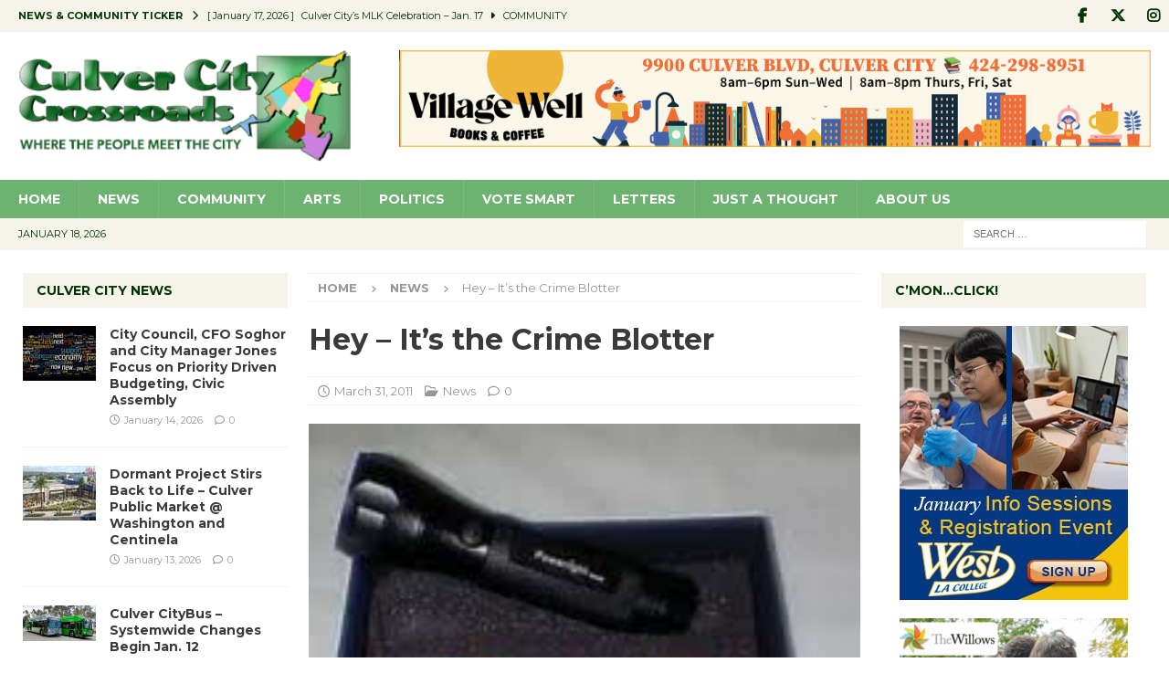

--- FILE ---
content_type: text/html; charset=UTF-8
request_url: https://culvercitycrossroads.com/2011/03/31/hey-its-the-crime-blotter/
body_size: 27137
content:
<!DOCTYPE html>
<html class="no-js mh-two-sb" lang="en-US">
<head>
<meta charset="UTF-8">
<meta name="viewport" content="width=device-width, initial-scale=1.0">
<link rel="profile" href="http://gmpg.org/xfn/11" />
<link rel="pingback" href="https://culvercitycrossroads.com/xmlrpc.php" />
<title>Hey &#8211; It&#8217;s the Crime Blotter &#8211; Culver City Crossroads</title>
<meta name='robots' content='max-image-preview:large' />
<link rel='dns-prefetch' href='//stats.wp.com' />
<link rel='dns-prefetch' href='//fonts.googleapis.com' />
<link rel="alternate" type="application/rss+xml" title="Culver City Crossroads &raquo; Feed" href="https://culvercitycrossroads.com/feed/" />
<link rel="alternate" type="application/rss+xml" title="Culver City Crossroads &raquo; Comments Feed" href="https://culvercitycrossroads.com/comments/feed/" />
<link rel="alternate" type="application/rss+xml" title="Culver City Crossroads &raquo; Hey &#8211; It&#8217;s the Crime Blotter Comments Feed" href="https://culvercitycrossroads.com/2011/03/31/hey-its-the-crime-blotter/feed/" />
<link rel="alternate" title="oEmbed (JSON)" type="application/json+oembed" href="https://culvercitycrossroads.com/wp-json/oembed/1.0/embed?url=https%3A%2F%2Fculvercitycrossroads.com%2F2011%2F03%2F31%2Fhey-its-the-crime-blotter%2F" />
<link rel="alternate" title="oEmbed (XML)" type="text/xml+oembed" href="https://culvercitycrossroads.com/wp-json/oembed/1.0/embed?url=https%3A%2F%2Fculvercitycrossroads.com%2F2011%2F03%2F31%2Fhey-its-the-crime-blotter%2F&#038;format=xml" />
<style id='wp-img-auto-sizes-contain-inline-css' type='text/css'>
img:is([sizes=auto i],[sizes^="auto," i]){contain-intrinsic-size:3000px 1500px}
/*# sourceURL=wp-img-auto-sizes-contain-inline-css */
</style>
<style id='wp-emoji-styles-inline-css' type='text/css'>

	img.wp-smiley, img.emoji {
		display: inline !important;
		border: none !important;
		box-shadow: none !important;
		height: 1em !important;
		width: 1em !important;
		margin: 0 0.07em !important;
		vertical-align: -0.1em !important;
		background: none !important;
		padding: 0 !important;
	}
/*# sourceURL=wp-emoji-styles-inline-css */
</style>
<style id='wp-block-library-inline-css' type='text/css'>
:root{--wp-block-synced-color:#7a00df;--wp-block-synced-color--rgb:122,0,223;--wp-bound-block-color:var(--wp-block-synced-color);--wp-editor-canvas-background:#ddd;--wp-admin-theme-color:#007cba;--wp-admin-theme-color--rgb:0,124,186;--wp-admin-theme-color-darker-10:#006ba1;--wp-admin-theme-color-darker-10--rgb:0,107,160.5;--wp-admin-theme-color-darker-20:#005a87;--wp-admin-theme-color-darker-20--rgb:0,90,135;--wp-admin-border-width-focus:2px}@media (min-resolution:192dpi){:root{--wp-admin-border-width-focus:1.5px}}.wp-element-button{cursor:pointer}:root .has-very-light-gray-background-color{background-color:#eee}:root .has-very-dark-gray-background-color{background-color:#313131}:root .has-very-light-gray-color{color:#eee}:root .has-very-dark-gray-color{color:#313131}:root .has-vivid-green-cyan-to-vivid-cyan-blue-gradient-background{background:linear-gradient(135deg,#00d084,#0693e3)}:root .has-purple-crush-gradient-background{background:linear-gradient(135deg,#34e2e4,#4721fb 50%,#ab1dfe)}:root .has-hazy-dawn-gradient-background{background:linear-gradient(135deg,#faaca8,#dad0ec)}:root .has-subdued-olive-gradient-background{background:linear-gradient(135deg,#fafae1,#67a671)}:root .has-atomic-cream-gradient-background{background:linear-gradient(135deg,#fdd79a,#004a59)}:root .has-nightshade-gradient-background{background:linear-gradient(135deg,#330968,#31cdcf)}:root .has-midnight-gradient-background{background:linear-gradient(135deg,#020381,#2874fc)}:root{--wp--preset--font-size--normal:16px;--wp--preset--font-size--huge:42px}.has-regular-font-size{font-size:1em}.has-larger-font-size{font-size:2.625em}.has-normal-font-size{font-size:var(--wp--preset--font-size--normal)}.has-huge-font-size{font-size:var(--wp--preset--font-size--huge)}.has-text-align-center{text-align:center}.has-text-align-left{text-align:left}.has-text-align-right{text-align:right}.has-fit-text{white-space:nowrap!important}#end-resizable-editor-section{display:none}.aligncenter{clear:both}.items-justified-left{justify-content:flex-start}.items-justified-center{justify-content:center}.items-justified-right{justify-content:flex-end}.items-justified-space-between{justify-content:space-between}.screen-reader-text{border:0;clip-path:inset(50%);height:1px;margin:-1px;overflow:hidden;padding:0;position:absolute;width:1px;word-wrap:normal!important}.screen-reader-text:focus{background-color:#ddd;clip-path:none;color:#444;display:block;font-size:1em;height:auto;left:5px;line-height:normal;padding:15px 23px 14px;text-decoration:none;top:5px;width:auto;z-index:100000}html :where(.has-border-color){border-style:solid}html :where([style*=border-top-color]){border-top-style:solid}html :where([style*=border-right-color]){border-right-style:solid}html :where([style*=border-bottom-color]){border-bottom-style:solid}html :where([style*=border-left-color]){border-left-style:solid}html :where([style*=border-width]){border-style:solid}html :where([style*=border-top-width]){border-top-style:solid}html :where([style*=border-right-width]){border-right-style:solid}html :where([style*=border-bottom-width]){border-bottom-style:solid}html :where([style*=border-left-width]){border-left-style:solid}html :where(img[class*=wp-image-]){height:auto;max-width:100%}:where(figure){margin:0 0 1em}html :where(.is-position-sticky){--wp-admin--admin-bar--position-offset:var(--wp-admin--admin-bar--height,0px)}@media screen and (max-width:600px){html :where(.is-position-sticky){--wp-admin--admin-bar--position-offset:0px}}

/*# sourceURL=wp-block-library-inline-css */
</style><style id='global-styles-inline-css' type='text/css'>
:root{--wp--preset--aspect-ratio--square: 1;--wp--preset--aspect-ratio--4-3: 4/3;--wp--preset--aspect-ratio--3-4: 3/4;--wp--preset--aspect-ratio--3-2: 3/2;--wp--preset--aspect-ratio--2-3: 2/3;--wp--preset--aspect-ratio--16-9: 16/9;--wp--preset--aspect-ratio--9-16: 9/16;--wp--preset--color--black: #000000;--wp--preset--color--cyan-bluish-gray: #abb8c3;--wp--preset--color--white: #ffffff;--wp--preset--color--pale-pink: #f78da7;--wp--preset--color--vivid-red: #cf2e2e;--wp--preset--color--luminous-vivid-orange: #ff6900;--wp--preset--color--luminous-vivid-amber: #fcb900;--wp--preset--color--light-green-cyan: #7bdcb5;--wp--preset--color--vivid-green-cyan: #00d084;--wp--preset--color--pale-cyan-blue: #8ed1fc;--wp--preset--color--vivid-cyan-blue: #0693e3;--wp--preset--color--vivid-purple: #9b51e0;--wp--preset--gradient--vivid-cyan-blue-to-vivid-purple: linear-gradient(135deg,rgb(6,147,227) 0%,rgb(155,81,224) 100%);--wp--preset--gradient--light-green-cyan-to-vivid-green-cyan: linear-gradient(135deg,rgb(122,220,180) 0%,rgb(0,208,130) 100%);--wp--preset--gradient--luminous-vivid-amber-to-luminous-vivid-orange: linear-gradient(135deg,rgb(252,185,0) 0%,rgb(255,105,0) 100%);--wp--preset--gradient--luminous-vivid-orange-to-vivid-red: linear-gradient(135deg,rgb(255,105,0) 0%,rgb(207,46,46) 100%);--wp--preset--gradient--very-light-gray-to-cyan-bluish-gray: linear-gradient(135deg,rgb(238,238,238) 0%,rgb(169,184,195) 100%);--wp--preset--gradient--cool-to-warm-spectrum: linear-gradient(135deg,rgb(74,234,220) 0%,rgb(151,120,209) 20%,rgb(207,42,186) 40%,rgb(238,44,130) 60%,rgb(251,105,98) 80%,rgb(254,248,76) 100%);--wp--preset--gradient--blush-light-purple: linear-gradient(135deg,rgb(255,206,236) 0%,rgb(152,150,240) 100%);--wp--preset--gradient--blush-bordeaux: linear-gradient(135deg,rgb(254,205,165) 0%,rgb(254,45,45) 50%,rgb(107,0,62) 100%);--wp--preset--gradient--luminous-dusk: linear-gradient(135deg,rgb(255,203,112) 0%,rgb(199,81,192) 50%,rgb(65,88,208) 100%);--wp--preset--gradient--pale-ocean: linear-gradient(135deg,rgb(255,245,203) 0%,rgb(182,227,212) 50%,rgb(51,167,181) 100%);--wp--preset--gradient--electric-grass: linear-gradient(135deg,rgb(202,248,128) 0%,rgb(113,206,126) 100%);--wp--preset--gradient--midnight: linear-gradient(135deg,rgb(2,3,129) 0%,rgb(40,116,252) 100%);--wp--preset--font-size--small: 13px;--wp--preset--font-size--medium: 20px;--wp--preset--font-size--large: 36px;--wp--preset--font-size--x-large: 42px;--wp--preset--spacing--20: 0.44rem;--wp--preset--spacing--30: 0.67rem;--wp--preset--spacing--40: 1rem;--wp--preset--spacing--50: 1.5rem;--wp--preset--spacing--60: 2.25rem;--wp--preset--spacing--70: 3.38rem;--wp--preset--spacing--80: 5.06rem;--wp--preset--shadow--natural: 6px 6px 9px rgba(0, 0, 0, 0.2);--wp--preset--shadow--deep: 12px 12px 50px rgba(0, 0, 0, 0.4);--wp--preset--shadow--sharp: 6px 6px 0px rgba(0, 0, 0, 0.2);--wp--preset--shadow--outlined: 6px 6px 0px -3px rgb(255, 255, 255), 6px 6px rgb(0, 0, 0);--wp--preset--shadow--crisp: 6px 6px 0px rgb(0, 0, 0);}:where(.is-layout-flex){gap: 0.5em;}:where(.is-layout-grid){gap: 0.5em;}body .is-layout-flex{display: flex;}.is-layout-flex{flex-wrap: wrap;align-items: center;}.is-layout-flex > :is(*, div){margin: 0;}body .is-layout-grid{display: grid;}.is-layout-grid > :is(*, div){margin: 0;}:where(.wp-block-columns.is-layout-flex){gap: 2em;}:where(.wp-block-columns.is-layout-grid){gap: 2em;}:where(.wp-block-post-template.is-layout-flex){gap: 1.25em;}:where(.wp-block-post-template.is-layout-grid){gap: 1.25em;}.has-black-color{color: var(--wp--preset--color--black) !important;}.has-cyan-bluish-gray-color{color: var(--wp--preset--color--cyan-bluish-gray) !important;}.has-white-color{color: var(--wp--preset--color--white) !important;}.has-pale-pink-color{color: var(--wp--preset--color--pale-pink) !important;}.has-vivid-red-color{color: var(--wp--preset--color--vivid-red) !important;}.has-luminous-vivid-orange-color{color: var(--wp--preset--color--luminous-vivid-orange) !important;}.has-luminous-vivid-amber-color{color: var(--wp--preset--color--luminous-vivid-amber) !important;}.has-light-green-cyan-color{color: var(--wp--preset--color--light-green-cyan) !important;}.has-vivid-green-cyan-color{color: var(--wp--preset--color--vivid-green-cyan) !important;}.has-pale-cyan-blue-color{color: var(--wp--preset--color--pale-cyan-blue) !important;}.has-vivid-cyan-blue-color{color: var(--wp--preset--color--vivid-cyan-blue) !important;}.has-vivid-purple-color{color: var(--wp--preset--color--vivid-purple) !important;}.has-black-background-color{background-color: var(--wp--preset--color--black) !important;}.has-cyan-bluish-gray-background-color{background-color: var(--wp--preset--color--cyan-bluish-gray) !important;}.has-white-background-color{background-color: var(--wp--preset--color--white) !important;}.has-pale-pink-background-color{background-color: var(--wp--preset--color--pale-pink) !important;}.has-vivid-red-background-color{background-color: var(--wp--preset--color--vivid-red) !important;}.has-luminous-vivid-orange-background-color{background-color: var(--wp--preset--color--luminous-vivid-orange) !important;}.has-luminous-vivid-amber-background-color{background-color: var(--wp--preset--color--luminous-vivid-amber) !important;}.has-light-green-cyan-background-color{background-color: var(--wp--preset--color--light-green-cyan) !important;}.has-vivid-green-cyan-background-color{background-color: var(--wp--preset--color--vivid-green-cyan) !important;}.has-pale-cyan-blue-background-color{background-color: var(--wp--preset--color--pale-cyan-blue) !important;}.has-vivid-cyan-blue-background-color{background-color: var(--wp--preset--color--vivid-cyan-blue) !important;}.has-vivid-purple-background-color{background-color: var(--wp--preset--color--vivid-purple) !important;}.has-black-border-color{border-color: var(--wp--preset--color--black) !important;}.has-cyan-bluish-gray-border-color{border-color: var(--wp--preset--color--cyan-bluish-gray) !important;}.has-white-border-color{border-color: var(--wp--preset--color--white) !important;}.has-pale-pink-border-color{border-color: var(--wp--preset--color--pale-pink) !important;}.has-vivid-red-border-color{border-color: var(--wp--preset--color--vivid-red) !important;}.has-luminous-vivid-orange-border-color{border-color: var(--wp--preset--color--luminous-vivid-orange) !important;}.has-luminous-vivid-amber-border-color{border-color: var(--wp--preset--color--luminous-vivid-amber) !important;}.has-light-green-cyan-border-color{border-color: var(--wp--preset--color--light-green-cyan) !important;}.has-vivid-green-cyan-border-color{border-color: var(--wp--preset--color--vivid-green-cyan) !important;}.has-pale-cyan-blue-border-color{border-color: var(--wp--preset--color--pale-cyan-blue) !important;}.has-vivid-cyan-blue-border-color{border-color: var(--wp--preset--color--vivid-cyan-blue) !important;}.has-vivid-purple-border-color{border-color: var(--wp--preset--color--vivid-purple) !important;}.has-vivid-cyan-blue-to-vivid-purple-gradient-background{background: var(--wp--preset--gradient--vivid-cyan-blue-to-vivid-purple) !important;}.has-light-green-cyan-to-vivid-green-cyan-gradient-background{background: var(--wp--preset--gradient--light-green-cyan-to-vivid-green-cyan) !important;}.has-luminous-vivid-amber-to-luminous-vivid-orange-gradient-background{background: var(--wp--preset--gradient--luminous-vivid-amber-to-luminous-vivid-orange) !important;}.has-luminous-vivid-orange-to-vivid-red-gradient-background{background: var(--wp--preset--gradient--luminous-vivid-orange-to-vivid-red) !important;}.has-very-light-gray-to-cyan-bluish-gray-gradient-background{background: var(--wp--preset--gradient--very-light-gray-to-cyan-bluish-gray) !important;}.has-cool-to-warm-spectrum-gradient-background{background: var(--wp--preset--gradient--cool-to-warm-spectrum) !important;}.has-blush-light-purple-gradient-background{background: var(--wp--preset--gradient--blush-light-purple) !important;}.has-blush-bordeaux-gradient-background{background: var(--wp--preset--gradient--blush-bordeaux) !important;}.has-luminous-dusk-gradient-background{background: var(--wp--preset--gradient--luminous-dusk) !important;}.has-pale-ocean-gradient-background{background: var(--wp--preset--gradient--pale-ocean) !important;}.has-electric-grass-gradient-background{background: var(--wp--preset--gradient--electric-grass) !important;}.has-midnight-gradient-background{background: var(--wp--preset--gradient--midnight) !important;}.has-small-font-size{font-size: var(--wp--preset--font-size--small) !important;}.has-medium-font-size{font-size: var(--wp--preset--font-size--medium) !important;}.has-large-font-size{font-size: var(--wp--preset--font-size--large) !important;}.has-x-large-font-size{font-size: var(--wp--preset--font-size--x-large) !important;}
/*# sourceURL=global-styles-inline-css */
</style>

<style id='classic-theme-styles-inline-css' type='text/css'>
/*! This file is auto-generated */
.wp-block-button__link{color:#fff;background-color:#32373c;border-radius:9999px;box-shadow:none;text-decoration:none;padding:calc(.667em + 2px) calc(1.333em + 2px);font-size:1.125em}.wp-block-file__button{background:#32373c;color:#fff;text-decoration:none}
/*# sourceURL=/wp-includes/css/classic-themes.min.css */
</style>
<link rel='stylesheet' id='mailerlite_forms.css-css' href='https://culvercitycrossroads.com/wp-content/plugins/official-mailerlite-sign-up-forms/assets/css/mailerlite_forms.css?ver=1.7.18' type='text/css' media='all' />
<link rel='stylesheet' id='splw-swiper-styles-css' href='https://culvercitycrossroads.com/wp-content/plugins/location-weather-pro/assets/css/swiper.min.css?ver=3.3.0' type='text/css' media='all' />
<link rel='stylesheet' id='splw-weather-map-css' href='https://culvercitycrossroads.com/wp-content/plugins/location-weather-pro/assets/css/weather-map.min.css?ver=3.3.0' type='text/css' media='all' />
<link rel='stylesheet' id='splw-fontello-style-css' href='https://culvercitycrossroads.com/wp-content/plugins/location-weather-pro/assets/css/fontello.min.css?ver=3.3.0' type='text/css' media='all' />
<link rel='stylesheet' id='splw-styles-css' href='https://culvercitycrossroads.com/wp-content/plugins/location-weather-pro/assets/css/splw-style.min.css?ver=3.3.0' type='text/css' media='all' />
<style id='splw-styles-inline-css' type='text/css'>
#splw-location-weather-pro-70680.splw-main-wrapper:not(.weather-map),#splw-location-weather-pro-70680.splw-main-wrapper.tabs-view.weather-map ,#splw-location-weather-pro-70680.splw-main-wrapper.combined-view.weather-map,#splw-location-weather-pro-70680.splw-main-wrapper.accordion-view,#splw-location-weather-pro-70680.splw-main-wrapper.grid-view{max-width: 400px;margin : 16px auto;width: 100%; overflow: hidden;}#splw-location-weather-pro-70680.splw-main-wrapper.accordion-view .splw-weather-accordion{max-width: 400px;}#splw-location-weather-pro-70680.splw-main-wrapper.weather-map:not(.tabs-view,.combined-view,.accordion-view,.grid-view){max-width: 1200px;margin : 16px auto;height: 700px;border: 0px solid #e2e2e2;border-radius: 8px}#splw-location-weather-pro-70680.splw-main-wrapper.tabs-view.weather-map{border: 0;}#splw-location-weather-pro-70680.splw-main-wrapper.tabs-view.weather-map .lw-leaflet-container {border: 0px solid #e2e2e2;}#splw-location-weather-pro-70680.splw-main-wrapper.weather-map .lw-leaflet-container{border-radius: 8px}#splw-location-weather-pro-70680.splw-main-wrapper:is(.horizontal-view) .splw-weather-detailed-updated-time,#splw-location-weather-pro-70680.splw-main-wrapper:not(.horizontal-view,.tabs-view,.table-view,.template-one,.template-two,.template-three) .splw-pro-wrapper div:is(.splw-pro-header-title-wrapper,.splw-pro-current-temp,.splw-pro-weather-short-desc,.splw-other-opt,.splw-adv-forecast-days,.splw-weather-detailed-updated-time){margin-right : 20px;margin-left : 20px;}#splw-location-weather-pro-70680.grid-two .daily-forecast .splw-forecast-weather select,#splw-location-weather-pro-70680.splw-main-wrapper:is(.template-one,.template-two,.template-three) .splw-pro-wrapper div:is(.splw-pro-header-title-wrapper,.splw-pro-current-temp,.splw-pro-weather-short-desc,.splw-other-opt,.splw-adv-forecast-days,.splw-weather-detailed-updated-time){padding-right : 20px;padding-left : 20px;}#splw-location-weather-pro-70680.splw-main-wrapper:not(.horizontal-view,.tabs-view,.table-view) .splw-pro-wrapper{padding-top : 10px;}#splw-location-weather-pro-70680.splw-main-wrapper:is(.horizontal-view) .splw-pro-templates-body {margin-top : 10px;margin-right : 20px;margin-left : 20px;margin-bottom: 0px;}#splw-location-weather-pro-70680.table-one .lw-current-data div.lw-current-data-left-area,#splw-location-weather-pro-70680.accordion-view .splw-forecast-details-wrapper,#splw-location-weather-pro-70680.accordion-view .splw-accordion-three-header,#splw-location-weather-pro-70680.grid-view div:is(.splw-weather-current-card,.splw-hourly-section,.splw-forecast-daily-item),#splw-location-weather-pro-70680.grid-view .splw-grid-item:not(.hourly-forecast,.sp-weather-map),#splw-location-weather-pro-70680.table-two .lw-current-data-table,#splw-location-weather-pro-70680.splw-main-wrapper.tabs-view .splw-tab-content {padding : 10px 20px 0px 20px;}#splw-location-weather-pro-70680.accordion-four .splw-accordion-three-header{padding-bottom:0;}#splw-location-weather-pro-70680.splw-main-wrapper:not(.horizontal-view) .splw-pro-templates-body {margin-bottom: 0px;}#splw-location-weather-pro-70680:not(.tabs-view,.table-view) .splw-pro-wrapper{ border: 0px solid #e2e2e2}#splw-location-weather-pro-70680:not(.tabs-view,.table-view) .splw-pro-wrapper{border-radius: 8px;}#splw-location-weather-pro-70680 div:is(.splw-pro-header-title, .splw-weather-header__city,.splw-weather-header__current) {font-family: Montserrat;font-weight: 600;font-style: normal;font-size: 27px;line-height: 38px;letter-spacing: 0px;margin-top: 0px; margin-bottom: 0px;color: #f4f3ba;text-transform: none;justify-content: center; }#splw-location-weather-pro-70680 div:is(.splw-pro-current-time,.splw-weather-header__time-value,.splw-weather-header__date) {font-family: Open Sans;font-weight: normal;font-style: normal;font-size: 14px;line-height: 16px;letter-spacing: 0px;margin-top: 2px;margin-bottom: 0px;color: #ffffff;text-transform: none;text-align: center;justify-content: center;}#splw-location-weather-pro-70680:is(.template-two,.template-five) .splw-pro-wrapper .splw-pro-current-time { justify-content: space-between;}#splw-location-weather-pro-70680 div.splw-weather-header__time-value {text-align: left;}#splw-location-weather-pro-70680 .splw-pro-current-temp span.cur-temp,#splw-location-weather-pro-70680 .splw-weather-temperature__value {font-size: 48px;letter-spacing: 0px;margin-top: 0px;margin-bottom: 0px;color: #f4f3ba;text-transform: none;line-height: 56px;}#splw-location-weather-pro-70680.grid-two .splw-cur-temp{justify-content: center;}#splw-location-weather-pro-70680.combined-view .splw-weather-forecast__title{font-size: 20px;margin-bottom: 15px;margin-top: 0;color: #f4f3ba;}#splw-location-weather-pro-70680 .splw-pro-current-temp .temperature-scale,#splw-location-weather-pro-70680 .splw-weather-temperature .temperature-scale {font-size: 16px;line-height: 22px;margin-left: 4px;}#splw-location-weather-pro-70680 .splw-cur-temp i,#splw-location-weather-pro-70680 .splw-weather-temperature__icon img,#splw-location-weather-pro-70680 .splw-weather-temperature__icon svg,#splw-location-weather-pro-70680 .splw-pro-wrapper .splw-cur-temp img{ width: 58px;font-size: 58px;}#splw-location-weather-pro-70680 .splw-pro-current-temp span.temp-min-max,#splw-location-weather-pro-70680 .splw-weather-description__high-low{font-family: Open Sans;font-weight: normal;font-style: normal;font-size: 16px;line-height: 16px;letter-spacing: 0px;color: #ffffff;text-transform: none;}#splw-location-weather-pro-70680 .splw-pro-current-temp .tem-min-max-wrapper{text-align: center ;margin-top: 10px;margin-bottom: -12px;}#splw-location-weather-pro-70680 .splw-pro-weather-short-desc,#splw-location-weather-pro-70680 .weather-feel-like,#splw-location-weather-pro-70680 .weather-desc,#splw-location-weather-pro-70680 .splw-weather-description__feels-like,#splw-location-weather-pro-70680 .splw-weather-description__condition{font-family: Open Sans;font-weight: normal;font-style: normal;font-size: 16px;line-height: 16px;letter-spacing: 0px;margin-top: 16px;margin-bottom: 12px;color: #ffffff;text-transform: capitalize;text-align: center;}#splw-location-weather-pro-70680 .splw-weather-description__feels-like{font-size: 13px;}#splw-location-weather-pro-70680:is(.template-four,.horizontal-one,.horizontal-two) .splw-pro-weather-short-desc .weather-desc{font-size: 18px;font-weight: 500;}#splw-location-weather-pro-70680 .splw-pro-weather-short-desc .temperature-scale{font-size: 10px;font-weight: 500;vertical-align: top;margin-left: 3px;margin-top: -3px;}#splw-location-weather-pro-70680 .splw-weather-icons{font-size: 14px;line-height: 27px;letter-spacing: 0px;color: #333333;text-transform: none;margin-top: 12px;margin-bottom: 0px;}#splw-location-weather-pro-70680 .splw-other-opt,#splw-location-weather-pro-70680 .splw-grid-item:not(.hourly-forecast,.sp-weather-map),#splw-location-weather-pro-70680 .splw-weather-current-units,#splw-location-weather-pro-70680.horizontal-four .lw-sunrise-sunset-wrapper{font-family: Open Sans;font-weight: normal;font-style: normal;font-size: 8px;line-height: 12px;letter-spacing: 0px;color: #fff;text-transform: none;margin-top: 6px;margin-bottom: 14px;text-align: center;}#splw-location-weather-pro-70680 .splw-grid-item:not(.hourly-forecast,.sp-weather-map,.daily-forecast) .options-value.bold{font-size:16px;}#splw-location-weather-pro-70680 .splw-weather-current-units .splw-weather-unit__title{font-size: 5px;color: #fff;}#splw-location-weather-pro-70680 .splw-weather-current-units .splw-weather-unit__value .wind-weather-direction svg g{fill:#fff;}#splw-location-weather-pro-70680 .splw-current-unit-pagination button,#splw-location-weather-pro-70680 .lw-current-data-table thead th{color: #fff;}#splw-location-weather-pro-70680.horizontal-four .lw-sunrise-sunset-wrapper{margin-top: 50px;}#splw-location-weather-pro-70680 .splw-other-opt .splw-gusts-wind svg polygon{fill:#fff;}#splw-location-weather-pro-70680:is(.template-two,.template-three,.template-four,.template-five,.horizontal-view) .splw-other-opt .options-value{font-weight: 600;}#splw-location-weather-pro-70680 .lw-carousel-wrapper .lw-current-arrow i{color:#ffffff;}#splw-location-weather-pro-70680 .lw-carousel-wrapper .lw-current-arrow:hover i{color: #ffffff;}#splw-location-weather-pro-70680 .lw-sunrise-sunset-wrapper .lw-sky{border-top-color:#ff7d7d;}#splw-location-weather-pro-70680 .lw-sunrise-sunset-wrapper .lw-sky i{color:#FFDF00;font-size:20px;}#splw-location-weather-pro-70680 .splw-moon-details .lw-sunrise-sunset-wrapper .lw-sky i{fill:#b1b1b1;font-size:20px;}#splw-location-weather-pro-70680:is(.tabs-view.tabs-one,.table-two) .lw-current-data .lw-sunrise-sunset-wrapper div{font-size: 8px;line-height: 12px;letter-spacing: 0px;color: #fff;text-transform: none;}#splw-location-weather-pro-70680.splw-main-wrapper .splw-weather-details div:not(.icons_splw) span.details-icon i,#splw-location-weather-pro-70680 .splw-weather-accordion .details-icon i,#splw-location-weather-pro-70680 .splw-weather-unit .details-icon i,#splw-location-weather-pro-70680 .splw-forecast-item .details-icon i,#splw-location-weather-pro-70680 .splw-grid-item .details-icon i,#splw-location-weather-pro-70680.splw-main-wrapper .lw-forecast-table th i{font-size:20px;color:#f4f3ba;}#splw-location-weather-pro-70680 .splw-weather-detailed-updated-time,#splw-location-weather-pro-70680 .splw-weather-attribution{font-family: Open Sans;font-weight: normal;font-style: normal;font-size: 10px;line-height: 11px;letter-spacing: 0px;text-transform: none;text-align: center;}#splw-location-weather-pro-70680 .splw-pro-wrapper,#splw-location-weather-pro-70680 .splw-pro-wrapper .splw-weather-attribution a,#splw-location-weather-pro-70680 .splw-pro-wrapper .splw-weather-detailed-updated-time a{ color:#333333;text-decoration: none;}#splw-location-weather-pro-70680 .splw-pro-wrapper .splw-weather-detailed-updated-time a{text-decoration: underline dotted;text-decoration-color: #ffffff75;}#splw-location-weather-pro-70680 .splw-pro-wrapper .lw-footer{margin-top: 0px;margin-bottom: 0px;}#splw-location-weather-pro-70680.splw-main-wrapper:not(.template-one,.template-two,.template-three) .splw-adv-forecast-days{margin-top: -10px;margin-bottom: -4px;}#splw-location-weather-pro-70680 .splw-forecast,#splw-location-weather-pro-70680 .splw-accordion-item .splw-accordion-header,#splw-location-weather-pro-70680 .splw-accordion-item .splw-forecast-grid,#splw-location-weather-pro-70680 .splw-forecast-single-item .splw-accordion-three-header,#splw-location-weather-pro-70680 .splw-accordion-item .title,#splw-location-weather-pro-70680 .splw-accordion-item ,#splw-location-weather-pro-70680 .splw-weather-forecast__item,#splw-location-weather-pro-70680 .splw-weather-forecast__title,#splw-location-weather-pro-70680 .splw-adv-forecast-days,#splw-location-weather-pro-70680 .splw-forecast-weather select, #splw-location-weather-pro-70680 .splw-forecast-weather option,#splw-location-weather-pro-70680 .lw-forecast-table tr{font-size: 14px;letter-spacing: 0px;text-transform: none;margin-top: 0px;margin-bottom: 0px;color: #ffffff;line-height: 1.5;}#splw-location-weather-pro-70680.grid-one .splw-forecast-daily-item,#splw-location-weather-pro-70680.grid-view .splw-forecast-header-area,#splw-location-weather-pro-70680 .splw-hourly-item,#splw-location-weather-pro-70680 .splw-pagination-buttons button,#splw-location-weather-pro-70680 .splw-details-tab-content,#splw-location-weather-pro-70680 .lw-forecast-table th{color: #ffffff;}#splw-location-weather-pro-70680.grid-two .splw-hourly-section .splw-tab.active::after,#splw-location-weather-pro-70680.horizontal-one .splw-adv-forecast-days .splw-tab.active::after,#splw-location-weather-pro-70680.grid-one .splw-forecast-section .splw-tab.active::after{background: #ffffff;}#splw-location-weather-pro-70680 .splw-popup-modal .splw-forecast-item{color: #000000;}#splw-location-weather-pro-70680 .splw-accordion-item .title{color: #ffffff;}#splw-location-weather-pro-70680 .splw-accordion-item .value,#splw-location-weather-pro-70680 .splw-forecast-item .value,#splw-location-weather-pro-70680 .splw-accordion-item .splw-temperature-item,#splw-location-weather-pro-70680:is(.template-two,.template-four) .splw-forecast .splw-forecast-time{font-size: 16px;font-weight:100;}#splw-location-weather-pro-70680 .splw-accordion-item .splw-accordion-header .splw-temp{font-size: 20px;}#splw-location-weather-pro-70680 .splw-forecast-weather select {margin-top: 0;margin-bottom: 0;}#splw-location-weather-pro-70680.template-three .splw-forecast .splw-forecast-time{font-weight:100;}#splw-location-weather-pro-70680 .lw-forecast-carousel .lw-arrow i{color:#ffffff;}#splw-location-weather-pro-70680 .lw-forecast-carousel .lw-arrow:hover i{color: #ffffff;}#splw-location-weather-pro-70680 .splw-accordion-item .splw-accordion-header .splw-toggle i,#splw-location-weather-pro-70680 .lw-select-arrow i{color: #ffffff;}#splw-location-weather-pro-70680.horizontal-view.horizontal-three .splw-pro-templates-body div:is(.splw-pro-weather-short-desc, .splw-pro-header-title-wrapper, .splw-pro-header, .splw-pro-current-temp, .splw-other-opt, .temperature-scale, .splw-adv-forecast-days) { margin: auto 0;}#splw-location-weather-pro-70680 .splw-pro-wrapper .splw-forecast-weather::after {background-color: #ffffff;}#splw-location-weather-pro-70680:not(.tabs-view, .table-view, .table) .splw-pro-wrapper,#splw-location-weather-pro-70680 .splw-forecast-weather option{background-color: #0e6120;background-image: linear-gradient(135deg,#0e6120,#9cc99c);}#splw-location-weather-pro-70680.splw-main-wrapper .splw-pro-daily-weather-details.lw-carousel-flat .lw-carousel-wrapper .swiper-wrapper div,#splw-location-weather-pro-70680.splw-main-wrapper.template-five .splw-pro-daily-weather-details.lw-carousel-simple .lw-carousel-wrapper .swiper-wrapper div,#splw-location-weather-pro-70680.template-six .splw-pro-daily-weather-details .lw-carousel-wrapper .swiper-wrapper div,#splw-location-weather-pro-70680.horizontal-four .splw-pro-wrapper .splw-pro-daily-weather-details .splw-other-opt div,#splw-location-weather-pro-70680:is(.template-six,.horizontal-four) .splw-forecast-icons,#splw-location-weather-pro-70680.horizontal-four .splw-pro-wrapper .splw-pro-header-title-wrapper{background:#0e6120;}#splw-location-weather-pro-70680.splw-main-wrapper .lw-national-weather-alerts:hover{color:#0e6120 ;border-color:#0e6120 ;}#splw-location-weather-pro-70680 .splw-adv-forecast-days.hourly .lw-days,#splw-location-weather-pro-70680 #lw-hourly-content .lw-hourly-date,#splw-location-weather-pro-70680 .lw-hourly-forecast .lw-days{display: none;}#splw-location-weather-pro-70680.splw-main-wrapper .lw-carousel-flat .splw-weather-details :is(.splw-icon-humidity, .splw-index, .splw-visibility, .splw-gusts-wind, .splw-icon-pressure, .splw-icon-wind, .splw-precipitation, .splw-air-qualitative-name, .splw-dew-point, .splw-rain-chance, .splw-sunrise, .splw-sunset, .splw-clouds, .splw-snow, .splw-moon-phase, .splw-moonset, .splw-moonrise){display: flex;flex-direction: column;justify-content: center;}#splw-location-weather-pro-70680.splw-main-wrapper .splw-pro-wrapper .splw-pro-daily-weather-details.lw-carousel-flat .splw-other-opt div .details-icon{margin: 0 0;justify-content: center; align-items: center;}#splw-location-weather-pro-70680.splw-main-wrapper .splw-pro-wrapper .splw-pro-daily-weather-details.lw-carousel-flat .splw-other-opt div .lw-title-wrapper{position: relative;} #splw-location-weather-pro-70680.splw-main-wrapper .splw-pro-wrapper .splw-pro-daily-weather-details.lw-carousel-flat .swiper-wrapper div span:not(.details-icon, .options-title, .options-value span){margin-left: 40px; }#splw-location-weather-pro-70680.splw-main-wrapper .splw-weather-details span.details-icon {position: absolute;top: 50%;left: -30px;}#splw-location-weather-pro-70680.splw-main-wrapper .splw-pro-wrapper .splw-pro-daily-weather-details.lw-carousel-flat .swiper-wrapper div span{text-align:left;}#splw-location-weather-pro-70680.splw-main-wrapper .splw-pro-daily-weather-details.lw-carousel-flat .splw-other-opt div:not(.splw-weather-icons){padding:0;}#splw-location-weather-pro-70680.splw-main-wrapper .splw-pro-daily-weather-details.lw-carousel-flat .lw-carousel-wrapper .swiper-wrapper div{padding: 6px 0;border-radius: 4px;}#splw-location-weather-pro-70680.splw-main-wrapper .lw-carousel-wrapper .lw-current-arrow.swiper-button-next {right: -18px;}#splw-location-weather-pro-70680.splw-main-wrapper .lw-carousel-wrapper .lw-current-arrow.swiper-button-prev {left: -18px;}#splw-location-weather-pro-70680.splw-main-wrapper.lw-carousel-wrapper .lw-current-arrow.swiper-button-next:hover {right: -20px;}#splw-location-weather-pro-70680.splw-main-wrapper .lw-carousel-wrapper .lw-current-arrow.swiper-button-prev:hover {left: -20px;}#splw-location-weather-pro-70680.splw-main-wrapper .splw-pro-wrapper .splw-pro-daily-weather-details .splw-other-opt {overflow: unset;}#splw-location-weather-pro-70680.splw-main-wrapper .splw-pro-daily-weather-details:is(.lw-center,.lw-left,.lw-justified) .splw-weather-details div:not(.lw-sunrise-sunset-wrapper,.lw-sunrise-sunset-wrapper div,.splw-weather-icons, .splw-weather-icons > div ) {margin: 0 0px;padding: 4px 0;}#splw-location-weather-pro-70680.splw-main-wrapper .splw-pro-daily-weather-details:not(.lw-center,.lw-left,.lw-justified,.lw-carousel-flat,.lw-carousel-simple,.lw-grid-three ) .splw-weather-details div:not(.lw-sunrise-sunset-wrapper,.lw-sunrise-sunset-wrapper div,.splw-weather-icons, .splw-weather-icons > div ) {padding: 4px 0px;}#splw-location-weather-pro-70680.splw-main-wrapper .lw-national-weather-alerts{color:#f4f3ba ;border-color:#f4f3ba ;}#splw-location-weather-pro-70680.splw-main-wrapper {position: relative;}#lw-preloader-70680{position: absolute;left: 0;top: 0;height: 100%;width: 100%;text-align: center;display: flex;align-items: center;justify-content: center;background: #fff;z-index: 9999;}
/*# sourceURL=splw-styles-inline-css */
</style>
<link rel='stylesheet' id='splw-old-style-css' href='https://culvercitycrossroads.com/wp-content/plugins/location-weather-pro/assets/css/old-style.min.css?ver=3.3.0' type='text/css' media='all' />
<link rel='stylesheet' id='chld_thm_cfg_parent-css' href='https://culvercitycrossroads.com/wp-content/themes/mh-magazine/style.css?ver=6.9' type='text/css' media='all' />
<link rel='stylesheet' id='mh-magazine-css' href='https://culvercitycrossroads.com/wp-content/themes/mh-magazine-child/style.css?ver=3.8.3.1600204078' type='text/css' media='all' />
<link rel='stylesheet' id='mh-font-awesome-css' href='https://culvercitycrossroads.com/wp-content/themes/mh-magazine/includes/core/assets/css/font-awesome.min.css' type='text/css' media='all' />
<link rel='stylesheet' id='chld_thm_cfg_separate-css' href='https://culvercitycrossroads.com/wp-content/themes/mh-magazine-child/ctc-style.css?ver=3.8.3.1600204078' type='text/css' media='all' />
<link rel='stylesheet' id='mh-google-fonts-css' href='https://fonts.googleapis.com/css?family=Montserrat:300,400,400italic,600,700' type='text/css' media='all' />
<link rel='stylesheet' id='fancybox-css' href='https://culvercitycrossroads.com/wp-content/plugins/easy-fancybox/fancybox/1.5.4/jquery.fancybox.min.css?ver=6.9' type='text/css' media='screen' />
<link rel='stylesheet' id='sharedaddy-css' href='https://culvercitycrossroads.com/wp-content/plugins/jetpack/modules/sharedaddy/sharing.css?ver=15.4' type='text/css' media='all' />
<link rel='stylesheet' id='social-logos-css' href='https://culvercitycrossroads.com/wp-content/plugins/jetpack/_inc/social-logos/social-logos.min.css?ver=15.4' type='text/css' media='all' />
<!--n2css--><!--n2js--><script type="text/javascript" src="https://culvercitycrossroads.com/wp-includes/js/jquery/jquery.min.js?ver=3.7.1" id="jquery-core-js"></script>
<script type="text/javascript" src="https://culvercitycrossroads.com/wp-includes/js/jquery/jquery-migrate.min.js?ver=3.4.1" id="jquery-migrate-js"></script>
<script type="text/javascript" id="mh-scripts-js-extra">
/* <![CDATA[ */
var mh = {"text":{"toggle_menu":"Toggle Menu"}};
//# sourceURL=mh-scripts-js-extra
/* ]]> */
</script>
<script type="text/javascript" src="https://culvercitycrossroads.com/wp-content/themes/mh-magazine/includes/core/assets/js/scripts.js?ver=5.0.4" id="mh-scripts-js"></script>
<link rel="https://api.w.org/" href="https://culvercitycrossroads.com/wp-json/" /><link rel="alternate" title="JSON" type="application/json" href="https://culvercitycrossroads.com/wp-json/wp/v2/posts/7571" /><link rel="EditURI" type="application/rsd+xml" title="RSD" href="https://culvercitycrossroads.com/xmlrpc.php?rsd" />
<meta name="generator" content="WordPress 6.9" />
<link rel="canonical" href="https://culvercitycrossroads.com/2011/03/31/hey-its-the-crime-blotter/" />
<link rel='shortlink' href='https://culvercitycrossroads.com/?p=7571' />
	<style>img#wpstats{display:none}</style>
		<!--[if lt IE 9]>
<script src="https://culvercitycrossroads.com/wp-content/themes/mh-magazine/js/css3-mediaqueries.js"></script>
<![endif]-->
<!--[if lt IE 9]>
<script src="https://culvercitycrossroads.com/wp-content/themes/mh-magazine/js/css3-mediaqueries.js"></script>
<![endif]-->
<style type="text/css">
.mh-navigation li:hover, .mh-navigation ul li:hover > ul, .mh-main-nav-wrap, .mh-main-nav, .mh-social-nav li a:hover, .entry-tags li, .mh-slider-caption, .mh-widget-layout8 .mh-widget-title .mh-footer-widget-title-inner, .mh-widget-col-1 .mh-slider-caption, .mh-widget-col-1 .mh-posts-lineup-caption, .mh-carousel-layout1, .mh-spotlight-widget, .mh-social-widget li a, .mh-author-bio-widget, .mh-footer-widget .mh-tab-comment-excerpt, .mh-nip-item:hover .mh-nip-overlay, .mh-widget .tagcloud a, .mh-footer-widget .tagcloud a, .mh-footer, .mh-copyright-wrap, input[type=submit]:hover, #infinite-handle span:hover { background: #6eb272; }
.mh-extra-nav-bg { background: rgba(110, 178, 114, 0.2); }
.mh-slider-caption, .mh-posts-stacked-title, .mh-posts-lineup-caption { background: #6eb272; background: rgba(110, 178, 114, 0.8); }
@media screen and (max-width: 900px) { #mh-mobile .mh-slider-caption, #mh-mobile .mh-posts-lineup-caption { background: rgba(110, 178, 114, 1); } }
.slicknav_menu, .slicknav_nav ul, #mh-mobile .mh-footer-widget .mh-posts-stacked-overlay { border-color: #6eb272; }
.mh-copyright, .mh-copyright a { color: #fff; }
.mh-widget-layout4 .mh-widget-title { background: #f6f4ea; background: rgba(246, 244, 234, 0.6); }
.mh-preheader, .mh-wide-layout .mh-subheader, .mh-ticker-title, .mh-main-nav li:hover, .mh-footer-nav, .slicknav_menu, .slicknav_btn, .slicknav_nav .slicknav_item:hover, .slicknav_nav a:hover, .mh-back-to-top, .mh-subheading, .entry-tags .fa, .entry-tags li:hover, .mh-widget-layout2 .mh-widget-title, .mh-widget-layout4 .mh-widget-title-inner, .mh-widget-layout4 .mh-footer-widget-title, .mh-widget-layout5 .mh-widget-title-inner, .mh-widget-layout6 .mh-widget-title, #mh-mobile .flex-control-paging li a.flex-active, .mh-image-caption, .mh-carousel-layout1 .mh-carousel-caption, .mh-tab-button.active, .mh-tab-button.active:hover, .mh-footer-widget .mh-tab-button.active, .mh-social-widget li:hover a, .mh-footer-widget .mh-social-widget li a, .mh-footer-widget .mh-author-bio-widget, .tagcloud a:hover, .mh-widget .tagcloud a:hover, .mh-footer-widget .tagcloud a:hover, .mh-posts-stacked-item .mh-meta, .page-numbers:hover, .mh-loop-pagination .current, .mh-comments-pagination .current, .pagelink, a:hover .pagelink, input[type=submit], #infinite-handle span { background: #f6f4ea; }
.mh-main-nav-wrap .slicknav_nav ul, blockquote, .mh-widget-layout1 .mh-widget-title, .mh-widget-layout3 .mh-widget-title, .mh-widget-layout5 .mh-widget-title, .mh-widget-layout8 .mh-widget-title:after, #mh-mobile .mh-slider-caption, .mh-carousel-layout1, .mh-spotlight-widget, .mh-author-bio-widget, .mh-author-bio-title, .mh-author-bio-image-frame, .mh-video-widget, .mh-tab-buttons, textarea:hover, input[type=text]:hover, input[type=email]:hover, input[type=tel]:hover, input[type=url]:hover { border-color: #f6f4ea; }
.mh-header-tagline, .mh-dropcap, .mh-carousel-layout1 .flex-direction-nav a, .mh-carousel-layout2 .mh-carousel-caption, .mh-posts-digest-small-category, .mh-posts-lineup-more, .bypostauthor .fn:after, .mh-comment-list .comment-reply-link:before, #respond #cancel-comment-reply-link:before { color: #f6f4ea; }
.mh-subheader, .page-numbers, a .pagelink, .mh-widget-layout3 .mh-widget-title, .mh-widget .search-form, .mh-tab-button, .mh-tab-content, .mh-nip-widget, .mh-magazine-facebook-page-widget, .mh-social-widget, .mh-posts-horizontal-widget, .mh-ad-spot, .mh-info-spot { background: #ffffff; }
.mh-tab-post-item { border-color: rgba(255, 255, 255, 0.3); }
.mh-tab-comment-excerpt { background: rgba(255, 255, 255, 0.6); }
body, a, blockquote, blockquote cite, .post .entry-title, .page-title, .entry-content h1, .entry-content h2, .entry-content h3, .entry-content h4, .entry-content h5, .entry-content h6, .wp-caption-text, .wp-block-image figcaption, .wp-block-audio figcaption, #respond .comment-reply-title, #respond #cancel-comment-reply-link, #respond .logged-in-as a, .mh-ping-list .mh-ping-item a, .mh-widget-layout1 .mh-widget-title, .mh-widget-layout7 .mh-widget-title, .mh-widget-layout8 .mh-widget-title, .mh-slider-layout4 .mh-slider-caption, .mh-slider-layout4 .mh-slider-caption a, .mh-slider-layout4 .mh-slider-caption a:hover { color: #3a3a3a; }
.mh-header-nav-top li a, .mh-wide-layout .mh-header-nav-bottom li a, .mh-main-nav li:hover > a, .mh-footer-nav li a, .mh-social-nav-top .fa-mh-social, .mh-wide-layout .mh-social-nav-bottom .fa-mh-social, .slicknav_nav a, .slicknav_nav a:hover, .slicknav_nav .slicknav_item:hover, .slicknav_menu .slicknav_menutxt, .mh-header-date-top, .mh-wide-layout .mh-header-date-bottom, .mh-ticker-title, .mh-boxed-layout .mh-ticker-item-top a, .mh-wide-layout .mh-ticker-item a, .mh-subheading, .entry-tags .fa, .entry-tags a:hover, .mh-content .current, .page-numbers:hover, .pagelink, a:hover .pagelink, .mh-back-to-top, .mh-back-to-top:hover, .mh-widget-layout2 .mh-widget-title, .mh-widget-layout2 .mh-widget-title a, .mh-widget-layout4 .mh-widget-title-inner, .mh-widget-layout4 .mh-widget-title a, .mh-widget-layout5 .mh-widget-title, .mh-widget-layout5 .mh-widget-title a, .mh-widget-layout6 .mh-widget-title, .mh-widget-layout6 .mh-widget-title a, .mh-image-caption, .mh-carousel-layout1 .mh-carousel-caption, .mh-footer-widget .mh-author-bio-title, .mh-footer-widget .mh-author-bio-text, .mh-social-widget li:hover .fa-mh-social, .mh-footer-widget .mh-social-widget .fa-mh-social, #mh-mobile .mh-tab-button.active, .mh-tab-button.active:hover, .tagcloud a:hover, .mh-widget .tagcloud a:hover, .mh-footer-widget .tagcloud a:hover, .mh-posts-stacked-item .mh-meta, .mh-posts-stacked-item .mh-meta a, .mh-posts-stacked-item .mh-meta a:hover, input[type=submit], #infinite-handle span { color: #003400; }
.slicknav_menu .slicknav_icon-bar { background: #003400; }
.mh-header-nav-bottom li a, .mh-social-nav-bottom .fa-mh-social, .mh-boxed-layout .mh-ticker-item-bottom a, .mh-header-date-bottom, .page-numbers, a .pagelink, .mh-widget-layout3 .mh-widget-title, .mh-widget-layout3 .mh-widget-title a, .mh-tabbed-widget, .mh-tabbed-widget a, .mh-posts-horizontal-title a { color: #003400; }
.entry-content a { color: #1e73be; }
a:hover, .entry-content a:hover, #respond a:hover, #respond #cancel-comment-reply-link:hover, #respond .logged-in-as a:hover, .mh-comment-list .comment-meta a:hover, .mh-ping-list .mh-ping-item a:hover, .mh-meta a:hover, .mh-breadcrumb a:hover, .mh-tabbed-widget a:hover { color: #066000; }
</style>
<style type="text/css">
h1, h2, h3, h4, h5, h6, .mh-custom-posts-small-title { font-family: "Montserrat", sans-serif; }
body { font-family: "Montserrat", sans-serif; }
</style>
<style type="text/css" id="custom-background-css">
body.custom-background { background-color: #ffffff; }
</style>
	
<!-- Jetpack Open Graph Tags -->
<meta property="og:type" content="article" />
<meta property="og:title" content="Hey &#8211; It&#8217;s the Crime Blotter" />
<meta property="og:url" content="https://culvercitycrossroads.com/2011/03/31/hey-its-the-crime-blotter/" />
<meta property="og:description" content="From the desk of the always astute Lt. Ron Izuka of the Culver City Police- It&#8217;s the Blotter! Car Burglary: On March 23, 2011 at 7:30 pm, a victim of a car burglary called the station to repo…" />
<meta property="article:published_time" content="2011-03-31T21:55:49+00:00" />
<meta property="article:modified_time" content="2011-04-01T21:59:51+00:00" />
<meta property="og:site_name" content="Culver City Crossroads" />
<meta property="og:image" content="https://culvercitycrossroads.com/wp-content/uploads/2011/03/images-62.jpg" />
<meta property="og:image:width" content="208" />
<meta property="og:image:height" content="212" />
<meta property="og:image:alt" content="" />
<meta property="og:locale" content="en_US" />
<meta name="twitter:text:title" content="Hey &#8211; It&#8217;s the Crime Blotter" />
<meta name="twitter:image" content="https://culvercitycrossroads.com/wp-content/uploads/2011/03/images-62.jpg?w=144" />
<meta name="twitter:card" content="summary" />

<!-- End Jetpack Open Graph Tags -->
		<style type="text/css" id="wp-custom-css">
			.mh-extra-nav-bg {background-color:#caeabe;}
.mh-extra-nav li a {color:#093824; font-weight:700;}
.mh-subheader {background-color: #b8ccc0;}
.mh-footer {font-size: .75rem;}
.flex-control-nav {display:none;}
.mh-site-logo img {width:400px!important;}
.bRuRLu {max-width:500px!important;}
.bRuRLu a {visibility:hidden!important;}
#splw-location-weather-pro-70680.splw-main-wrapper:not(.weather-map), #splw-location-weather-pro-70680.splw-main-wrapper.tabs-view.weather-map, #splw-location-weather-pro-70680.splw-main-wrapper.combined-view.weather-map {margin-top:0;}		</style>
		<link rel='stylesheet' id='news-style-css' href='https://culvercitycrossroads.com/wp-content/plugins/vertical-news-scroller-pro/css/newsscrollcss.css?ver=6.9' type='text/css' media='all' />
</head>
<body id="mh-mobile" class="wp-singular post-template-default single single-post postid-7571 single-format-standard custom-background wp-custom-logo wp-theme-mh-magazine wp-child-theme-mh-magazine-child mh-wide-layout mh-left-sb mh-loop-layout1 mh-widget-layout2" itemscope="itemscope" itemtype="https://schema.org/WebPage">
<div class="mh-header-nav-mobile clearfix"></div>
	<div class="mh-preheader">
		<div class="mh-container mh-container-inner mh-row clearfix">
							<div class="mh-header-bar-content mh-header-bar-top-left mh-col-2-3 clearfix">
											<div class="mh-header-ticker mh-header-ticker-top">
							<div class="mh-ticker-top">
			<div class="mh-ticker-title mh-ticker-title-top">
			News &amp; Community Ticker<i class="fa fa-chevron-right"></i>		</div>
		<div class="mh-ticker-content mh-ticker-content-top">
		<ul id="mh-ticker-loop-top">				<li class="mh-ticker-item mh-ticker-item-top">
					<a href="https://culvercitycrossroads.com/2026/01/17/culver-citys-mlk-celebration-jan-17/" title="Culver City&#8217;s MLK Celebration &#8211; Jan. 17">
						<span class="mh-ticker-item-date mh-ticker-item-date-top">
                        	[ January 17, 2026 ]                        </span>
						<span class="mh-ticker-item-title mh-ticker-item-title-top">
							Culver City&#8217;s MLK Celebration &#8211; Jan. 17						</span>
													<span class="mh-ticker-item-cat mh-ticker-item-cat-top">
								<i class="fa fa-caret-right"></i>
																Community							</span>
											</a>
				</li>				<li class="mh-ticker-item mh-ticker-item-top">
					<a href="https://culvercitycrossroads.com/2026/01/16/got-game-weinshank-wins-acm-scholarship-wlac/" title="Got Game? Weinshank Wins ACM Scholarship @ WLAC">
						<span class="mh-ticker-item-date mh-ticker-item-date-top">
                        	[ January 16, 2026 ]                        </span>
						<span class="mh-ticker-item-title mh-ticker-item-title-top">
							Got Game? Weinshank Wins ACM Scholarship @ WLAC						</span>
													<span class="mh-ticker-item-cat mh-ticker-item-cat-top">
								<i class="fa fa-caret-right"></i>
																Schools							</span>
											</a>
				</li>				<li class="mh-ticker-item mh-ticker-item-top">
					<a href="https://culvercitycrossroads.com/2026/01/16/solar-storage-permits-can-be-expedited-culver-city-partners-with-symbium/" title="Solar Storage Permits Can Be Expedited &#8211; Culver City Partners with Symbium">
						<span class="mh-ticker-item-date mh-ticker-item-date-top">
                        	[ January 16, 2026 ]                        </span>
						<span class="mh-ticker-item-title mh-ticker-item-title-top">
							Solar Storage Permits Can Be Expedited &#8211; Culver City Partners with Symbium						</span>
													<span class="mh-ticker-item-cat mh-ticker-item-cat-top">
								<i class="fa fa-caret-right"></i>
																Community							</span>
											</a>
				</li>				<li class="mh-ticker-item mh-ticker-item-top">
					<a href="https://culvercitycrossroads.com/2026/01/16/community-action-responding-to-ice-operations-home-depot/" title="Community Action: Responding to ICE Operations @ Home Depot">
						<span class="mh-ticker-item-date mh-ticker-item-date-top">
                        	[ January 16, 2026 ]                        </span>
						<span class="mh-ticker-item-title mh-ticker-item-title-top">
							Community Action: Responding to ICE Operations @ Home Depot						</span>
													<span class="mh-ticker-item-cat mh-ticker-item-cat-top">
								<i class="fa fa-caret-right"></i>
																Community							</span>
											</a>
				</li>				<li class="mh-ticker-item mh-ticker-item-top">
					<a href="https://culvercitycrossroads.com/2026/01/15/cc-sister-city-committee-to-unveil-unique-tile-work-by-escalera-for-capo-dorlando-room/" title="CC Sister City Committee to Unveil Unique Tile Work By Escalera for Capo d&#8217;Orlando Room">
						<span class="mh-ticker-item-date mh-ticker-item-date-top">
                        	[ January 15, 2026 ]                        </span>
						<span class="mh-ticker-item-title mh-ticker-item-title-top">
							CC Sister City Committee to Unveil Unique Tile Work By Escalera for Capo d&#8217;Orlando Room						</span>
													<span class="mh-ticker-item-cat mh-ticker-item-cat-top">
								<i class="fa fa-caret-right"></i>
																Community							</span>
											</a>
				</li>		</ul>
	</div>
</div>						</div>
									</div>
										<div class="mh-header-bar-content mh-header-bar-top-right mh-col-1-3 clearfix">
											<nav class="mh-social-icons mh-social-nav mh-social-nav-top clearfix" itemscope="itemscope" itemtype="https://schema.org/SiteNavigationElement">
							<div class="menu-social-media-container"><ul id="menu-social-media" class="menu"><li id="menu-item-40940" class="menu-item menu-item-type-custom menu-item-object-custom menu-item-40940"><a href="https://www.facebook.com/Culver-City-Crossroadscom-339133324669/"><i class="fa fa-mh-social"></i><span class="screen-reader-text">Facebook</span></a></li>
<li id="menu-item-40941" class="menu-item menu-item-type-custom menu-item-object-custom menu-item-40941"><a href="https://twitter.com/ccxroads"><i class="fa fa-mh-social"></i><span class="screen-reader-text">Twitter</span></a></li>
<li id="menu-item-51130" class="menu-item menu-item-type-custom menu-item-object-custom menu-item-51130"><a href="https://www.instagram.com/culvercitycrossroads/"><i class="fa fa-mh-social"></i><span class="screen-reader-text">Instagram</span></a></li>
</ul></div>						</nav>
									</div>
					</div>
	</div>
<header class="mh-header" itemscope="itemscope" itemtype="https://schema.org/WPHeader">
	<div class="mh-container mh-container-inner clearfix">
	   <div class="mh-custom-header clearfix">
<div class="mh-header-columns mh-row clearfix">
<div class="mh-col-1-3 mh-site-identity">
<div class="mh-site-logo" role="banner" itemscope="itemscope" itemtype="https://schema.org/Brand">
<a href="https://culvercitycrossroads.com/" class="custom-logo-link" rel="home"><img width="300" height="100" src="https://culvercitycrossroads.com/wp-content/uploads/2019/07/CCC-logo-300x100-people.png" class="custom-logo" alt="Culver City Crossroads logo" decoding="async" /></a></div>
</div>
<aside class="mh-col-2-3 mh-header-widget-2">
<div id="mh_custom_slider-2" class="mh-widget mh-header-2 mh_custom_slider">				<div class="flexslider mh-slider-widget mh-slider-layout5">
					<ul class="slides">								<li class="mh-slider-item">
									<article>
										<a href="https://villagewell.com" title="" target="_blank">
											<img src="https://culvercitycrossroads.com/wp-content/uploads/2024/04/Village-Well-banner-bigger-2.png" alt="" />
										</a>
																			</article>
								</li>								<li class="mh-slider-item">
									<article>
										<a href="https://procolo.co" title="" target="_blank">
											<img src="https://culvercitycrossroads.com/wp-content/uploads/2025/02/ProcoloAdResize2.3s.gif" alt="" />
										</a>
																			</article>
								</li>					</ul>
				</div></div></aside>
</div>
</div>
	</div>
	<div class="mh-main-nav-wrap">
		<nav class="mh-navigation mh-main-nav mh-container mh-container-inner clearfix" itemscope="itemscope" itemtype="https://schema.org/SiteNavigationElement">
			<div class="menu-main-menu-container"><ul id="menu-main-menu" class="menu"><li id="menu-item-40934" class="menu-item menu-item-type-custom menu-item-object-custom menu-item-home menu-item-40934"><a href="https://culvercitycrossroads.com">Home</a></li>
<li id="menu-item-40956" class="menu-item menu-item-type-taxonomy menu-item-object-category current-post-ancestor current-menu-parent current-post-parent menu-item-40956"><a href="https://culvercitycrossroads.com/category/culver-city-news/">News</a></li>
<li id="menu-item-40935" class="menu-item menu-item-type-post_type menu-item-object-page menu-item-40935"><a href="http://culvercitycrossroads.com/?cat=5">Community</a></li>
<li id="menu-item-65198" class="menu-item menu-item-type-taxonomy menu-item-object-category menu-item-65198"><a href="https://culvercitycrossroads.com/category/culver-city-community/culver-city-arts-and-entertainment/">Arts</a></li>
<li id="menu-item-40936" class="menu-item menu-item-type-post_type menu-item-object-page menu-item-40936"><a href="http://culvercitycrossroads.com/category/politics/">Politics</a></li>
<li id="menu-item-68681" class="menu-item menu-item-type-taxonomy menu-item-object-category menu-item-68681"><a href="https://culvercitycrossroads.com/category/vote-smart/">Vote Smart</a></li>
<li id="menu-item-52926" class="menu-item menu-item-type-taxonomy menu-item-object-category menu-item-52926"><a href="https://culvercitycrossroads.com/category/letter-to-the-editor/">Letters</a></li>
<li id="menu-item-56508" class="menu-item menu-item-type-post_type menu-item-object-page menu-item-56508"><a href="http://culvercitycrossroads.com/category/culver-city-community/just-a-thought/">Just a Thought</a></li>
<li id="menu-item-40939" class="menu-item menu-item-type-post_type menu-item-object-page menu-item-40939"><a href="https://culvercitycrossroads.com/about/">About Us</a></li>
</ul></div>		</nav>
	</div>
	</header>
	<div class="mh-subheader">
		<div class="mh-container mh-container-inner mh-row clearfix">
							<div class="mh-header-bar-content mh-header-bar-bottom-left mh-col-2-3 clearfix">
											<div class="mh-header-date mh-header-date-bottom">
							January 18, 2026						</div>
									</div>
										<div class="mh-header-bar-content mh-header-bar-bottom-right mh-col-1-3 clearfix">
											<aside class="mh-header-search mh-header-search-bottom">
							<form role="search" method="get" class="search-form" action="https://culvercitycrossroads.com/">
				<label>
					<span class="screen-reader-text">Search for:</span>
					<input type="search" class="search-field" placeholder="Search &hellip;" value="" name="s" />
				</label>
				<input type="submit" class="search-submit" value="Search" />
			</form>						</aside>
									</div>
					</div>
	</div>
<div class="mh-container mh-container-outer">
<div class="mh-wrapper clearfix">
	<div class="mh-main clearfix">
		<div id="main-content" class="mh-content" role="main" itemprop="mainContentOfPage"><nav class="mh-breadcrumb" itemscope itemtype="https://schema.org/BreadcrumbList"><span itemprop="itemListElement" itemscope itemtype="https://schema.org/ListItem"><a href="https://culvercitycrossroads.com" title="Home" itemprop="item"><span itemprop="name">Home</span></a><meta itemprop="position" content="1" /></span><span class="mh-breadcrumb-delimiter"><i class="fa fa-angle-right"></i></span><span itemprop="itemListElement" itemscope itemtype="https://schema.org/ListItem"><a href="https://culvercitycrossroads.com/category/culver-city-news/" itemprop="item" title="News"><span itemprop="name">News</span></a><meta itemprop="position" content="2" /></span><span class="mh-breadcrumb-delimiter"><i class="fa fa-angle-right"></i></span>Hey &#8211; It&#8217;s the Crime Blotter</nav>
<article id="post-7571" class="post-7571 post type-post status-publish format-standard has-post-thumbnail hentry category-culver-city-news tag-culver-city-police tag-culver-city-police-department tag-culver-city-police-news">
	<header class="entry-header clearfix"><h1 class="entry-title">Hey &#8211; It&#8217;s the Crime Blotter</h1><div class="mh-meta entry-meta">
<span class="entry-meta-date updated"><i class="far fa-clock"></i><a href="https://culvercitycrossroads.com/2011/03/">March 31, 2011</a></span>
<span class="entry-meta-categories"><i class="far fa-folder-open"></i><a href="https://culvercitycrossroads.com/category/culver-city-news/" rel="category tag">News</a></span>
<span class="entry-meta-comments"><i class="far fa-comment"></i><a href="https://culvercitycrossroads.com/2011/03/31/hey-its-the-crime-blotter/#respond" class="mh-comment-count-link" >0</a></span>
</div>
	</header>
		<div class="entry-content clearfix">
<figure class="entry-thumbnail">
<img width="208" height="212" src="https://culvercitycrossroads.com/wp-content/uploads/2011/03/images-62.jpg" class="attachment-mh-magazine-content size-mh-magazine-content wp-post-image" alt="" title="images-6" loading="eager" decoding="async" />
</figure>
<div class="mh-social-top">
<div class="mh-share-buttons clearfix">
	<a class="mh-facebook" href="#" onclick="window.open('https://www.facebook.com/sharer.php?u=https%3A%2F%2Fculvercitycrossroads.com%2F2011%2F03%2F31%2Fhey-its-the-crime-blotter%2F&t=Hey+%E2%80%93+It%E2%80%99s+the+Crime+Blotter', 'facebookShare', 'width=626,height=436'); return false;" title="Share on Facebook">
		<span class="mh-share-button"><i class="fab fa-facebook-f"></i></span>
	</a>
	<a class="mh-twitter" href="#" onclick="window.open('https://twitter.com/share?text=Hey+%E2%80%93+It%E2%80%99s+the+Crime+Blotter:&url=https%3A%2F%2Fculvercitycrossroads.com%2F2011%2F03%2F31%2Fhey-its-the-crime-blotter%2F', 'twitterShare', 'width=626,height=436'); return false;" title="Tweet This Post">
		<span class="mh-share-button"><i class="fab fa-x-twitter"></i></span>
	</a>
	<a class="mh-linkedin" href="#" onclick="window.open('https://www.linkedin.com/shareArticle?mini=true&url=https%3A%2F%2Fculvercitycrossroads.com%2F2011%2F03%2F31%2Fhey-its-the-crime-blotter%2F&source=', 'linkedinShare', 'width=626,height=436'); return false;" title="Share on LinkedIn">
		<span class="mh-share-button"><i class="fab fa-linkedin"></i></span>
	</a>
	<a class="mh-pinterest" href="#" onclick="window.open('https://pinterest.com/pin/create/button/?url=https%3A%2F%2Fculvercitycrossroads.com%2F2011%2F03%2F31%2Fhey-its-the-crime-blotter%2F&media=https://culvercitycrossroads.com/wp-content/uploads/2011/03/images-62.jpg&description=Hey+%E2%80%93+It%E2%80%99s+the+Crime+Blotter', 'pinterestShare', 'width=750,height=350'); return false;" title="Pin This Post">
		<span class="mh-share-button"><i class="fab fa-pinterest"></i></span>
	</a>
	<a class="mh-email" href="mailto:?subject=Hey%20%E2%80%93%20It%E2%80%99s%20the%20Crime%20Blotter&amp;body=https%3A%2F%2Fculvercitycrossroads.com%2F2011%2F03%2F31%2Fhey-its-the-crime-blotter%2F" title="Send this article to a friend" target="_blank">
		<span class="mh-share-button"><i class="far fa-envelope"></i></span>
	</a>
	<a class="mh-print" href="javascript:window.print()" title="Print this article">
		<span class="mh-share-button"><i class="fas fa-print"></i></span>
	</a>
    <a class="mh-whatsapp" href="#" onclick="window.open('https://api.whatsapp.com/send?phone={phone_number}&text=Hey+%E2%80%93+It%E2%80%99s+the+Crime+Blotter:&url=https%3A%2F%2Fculvercitycrossroads.com%2F2011%2F03%2F31%2Fhey-its-the-crime-blotter%2F', 'whatsappShare', 'width=626,height=436'); return false;" title="Share on Whatsapp">
        <span class="mh-share-button"><i class="fab fa-whatsapp"></i></span>
    </a>
	<a class="mh-mastodon" href="#" onclick="window.open('https://mastodonshare.com/share?text=Hey+%E2%80%93+It%E2%80%99s+the+Crime+Blotter:&url=https%3A%2F%2Fculvercitycrossroads.com%2F2011%2F03%2F31%2Fhey-its-the-crime-blotter%2F', 'mustodonShare', 'width=626,height=436'); return false;" title="Share On Mastodon">
		<span class="mh-share-button">
			<img src="https://culvercitycrossroads.com/wp-content/themes/mh-magazine/includes/core/assets/images/mostadon-logo.png" height="25px" width="20px">
		</span>
	</a>
</div></div>
<p><a href="https://culvercitycrossroads.com/wp-content/uploads/2011/03/images-62.jpg"><img decoding="async" class="alignleft size-full wp-image-7578" title="images-6" src="https://culvercitycrossroads.com/wp-content/uploads/2011/03/images-62.jpg" alt="" width="208" height="212" /></a>From the desk of the always astute Lt. Ron Izuka of the Culver City Police- It&#8217;s the Blotter!</p>
<p>Car Burglary:<br />
On March 23, 2011 at 7:30 pm, a victim of a car burglary called the station to report the crime. The victim said the following; he parked and locked his 2008 Cadillac near the intersection of Sepulveda Boulevard and Slauson Avenue at 3:30 pm. When he returned at 7:20 pm discovered his vehicle had been burglarized and his property missing.<br />
Forgery:<br />
On March 24, 2011 at 10:30 am, a victim responded to the station to report unknown suspect(s) withdrew his funds from his checking account. The victim said he received his bank statement and noticed three transactions and purchases that he did not make. The victim said he did not give anyone permission to access his bank accounts.<br />
Vandalism to a Vehicle:<br />
On March 24, 2011 at 11:00 am, a victim contacted the police department to report unknown suspect(s) had smashed out her driver’s side window. The victim said she parked and locked her 2000 Cougar in the 11600 block of Washington Boulevard on March 23 at 7:00 pm. When she returned on March 24 at 9:00 am, she noticed the damage to her window.<br />
Robbery:<br />
On March 25, 2011, at 8:30 am, officers responded to a robbery investigation in the 3800 block of Culver Center Street. The officers met with victim who told them the following; he said the suspect described as a male white, 25-30 years of age, short black hair, wearing a dark colored jacket and blue jeans entered the location and removed some property. The victim attempted to detain the suspect but the suspect pushed the victim and fled the location.<br />
Stolen Car:<br />
On March 27, 2011 at 5:15 pm, a victim of a stolen car responded to the station to report his 1994 Jeep was stolen. The victim said he parked and locked his vehicle in the 4100 block of Minerva Avenue on March 26 at 6:00 pm. When he returned on March 27th, his vehicle was missing. The victim said he did not give anyone permission to take his vehicle.</p>
<p><em>So, if anyone sees a Jeep out by itself after curfew&#8230;.</em></p>
<div class="sharedaddy sd-sharing-enabled"><div class="robots-nocontent sd-block sd-social sd-social-icon-text sd-sharing"><h3 class="sd-title">Share this:</h3><div class="sd-content"><ul><li class="share-facebook"><a rel="nofollow noopener noreferrer"
				data-shared="sharing-facebook-7571"
				class="share-facebook sd-button share-icon"
				href="https://culvercitycrossroads.com/2011/03/31/hey-its-the-crime-blotter/?share=facebook"
				target="_blank"
				aria-labelledby="sharing-facebook-7571"
				>
				<span id="sharing-facebook-7571" hidden>Click to share on Facebook (Opens in new window)</span>
				<span>Facebook</span>
			</a></li><li class="share-x"><a rel="nofollow noopener noreferrer"
				data-shared="sharing-x-7571"
				class="share-x sd-button share-icon"
				href="https://culvercitycrossroads.com/2011/03/31/hey-its-the-crime-blotter/?share=x"
				target="_blank"
				aria-labelledby="sharing-x-7571"
				>
				<span id="sharing-x-7571" hidden>Click to share on X (Opens in new window)</span>
				<span>X</span>
			</a></li><li class="share-end"></li></ul></div></div></div><div class="mh-social-bottom">
<div class="mh-share-buttons clearfix">
	<a class="mh-facebook" href="#" onclick="window.open('https://www.facebook.com/sharer.php?u=https%3A%2F%2Fculvercitycrossroads.com%2F2011%2F03%2F31%2Fhey-its-the-crime-blotter%2F&t=Hey+%E2%80%93+It%E2%80%99s+the+Crime+Blotter', 'facebookShare', 'width=626,height=436'); return false;" title="Share on Facebook">
		<span class="mh-share-button"><i class="fab fa-facebook-f"></i></span>
	</a>
	<a class="mh-twitter" href="#" onclick="window.open('https://twitter.com/share?text=Hey+%E2%80%93+It%E2%80%99s+the+Crime+Blotter:&url=https%3A%2F%2Fculvercitycrossroads.com%2F2011%2F03%2F31%2Fhey-its-the-crime-blotter%2F', 'twitterShare', 'width=626,height=436'); return false;" title="Tweet This Post">
		<span class="mh-share-button"><i class="fab fa-x-twitter"></i></span>
	</a>
	<a class="mh-linkedin" href="#" onclick="window.open('https://www.linkedin.com/shareArticle?mini=true&url=https%3A%2F%2Fculvercitycrossroads.com%2F2011%2F03%2F31%2Fhey-its-the-crime-blotter%2F&source=', 'linkedinShare', 'width=626,height=436'); return false;" title="Share on LinkedIn">
		<span class="mh-share-button"><i class="fab fa-linkedin"></i></span>
	</a>
	<a class="mh-pinterest" href="#" onclick="window.open('https://pinterest.com/pin/create/button/?url=https%3A%2F%2Fculvercitycrossroads.com%2F2011%2F03%2F31%2Fhey-its-the-crime-blotter%2F&media=https://culvercitycrossroads.com/wp-content/uploads/2011/03/images-62.jpg&description=Hey+%E2%80%93+It%E2%80%99s+the+Crime+Blotter', 'pinterestShare', 'width=750,height=350'); return false;" title="Pin This Post">
		<span class="mh-share-button"><i class="fab fa-pinterest"></i></span>
	</a>
	<a class="mh-email" href="mailto:?subject=Hey%20%E2%80%93%20It%E2%80%99s%20the%20Crime%20Blotter&amp;body=https%3A%2F%2Fculvercitycrossroads.com%2F2011%2F03%2F31%2Fhey-its-the-crime-blotter%2F" title="Send this article to a friend" target="_blank">
		<span class="mh-share-button"><i class="far fa-envelope"></i></span>
	</a>
	<a class="mh-print" href="javascript:window.print()" title="Print this article">
		<span class="mh-share-button"><i class="fas fa-print"></i></span>
	</a>
    <a class="mh-whatsapp" href="#" onclick="window.open('https://api.whatsapp.com/send?phone={phone_number}&text=Hey+%E2%80%93+It%E2%80%99s+the+Crime+Blotter:&url=https%3A%2F%2Fculvercitycrossroads.com%2F2011%2F03%2F31%2Fhey-its-the-crime-blotter%2F', 'whatsappShare', 'width=626,height=436'); return false;" title="Share on Whatsapp">
        <span class="mh-share-button"><i class="fab fa-whatsapp"></i></span>
    </a>
	<a class="mh-mastodon" href="#" onclick="window.open('https://mastodonshare.com/share?text=Hey+%E2%80%93+It%E2%80%99s+the+Crime+Blotter:&url=https%3A%2F%2Fculvercitycrossroads.com%2F2011%2F03%2F31%2Fhey-its-the-crime-blotter%2F', 'mustodonShare', 'width=626,height=436'); return false;" title="Share On Mastodon">
		<span class="mh-share-button">
			<img src="https://culvercitycrossroads.com/wp-content/themes/mh-magazine/includes/core/assets/images/mostadon-logo.png" height="25px" width="20px">
		</span>
	</a>
</div></div>
	</div><div class="entry-tags clearfix"><i class="fa fa-tag"></i><ul><li><a href="https://culvercitycrossroads.com/tag/culver-city-police/" rel="tag">Culver City Police</a></li><li><a href="https://culvercitycrossroads.com/tag/culver-city-police-department/" rel="tag">Culver City Police Department</a></li><li><a href="https://culvercitycrossroads.com/tag/culver-city-police-news/" rel="tag">Culver City Police News</a></li></ul></div><div id="custom_html-12" class="widget_text mh-widget mh-posts-2 widget_custom_html"><div class="textwidget custom-html-widget"><div style="text-align: center; margin: 0 auto; padding: 15px 0; background-color: #fff;"><div style="text-align: center; margin: 0 auto; padding: 0;"><a style="outline: none;" title="The Actors' Gang" href="https://theactorsgang.com" target="_blank" rel="noopener"><img style="margin: 0; padding: 0; outline: none;" src="https://culvercitycrossroads.com/wp-content/uploads/2024/01/Actors-Gang-bottom-banner.png" alt="The Actors' Gang" width="100%" height="auto" border="0" /></a></div></div></div></div></article><nav class="mh-post-nav mh-row clearfix" itemscope="itemscope" itemtype="https://schema.org/SiteNavigationElement">
<div class="mh-col-1-2 mh-post-nav-item mh-post-nav-prev">
<a href="https://culvercitycrossroads.com/2011/03/31/looking-up-bob-eklund-36/" rel="prev"><img width="60" height="60" src="https://culvercitycrossroads.com/wp-content/uploads/2011/03/images-53.jpg" class="attachment-mh-magazine-small size-mh-magazine-small wp-post-image" alt="" decoding="async" srcset="https://culvercitycrossroads.com/wp-content/uploads/2011/03/images-53.jpg 225w, https://culvercitycrossroads.com/wp-content/uploads/2011/03/images-53-150x150.jpg 150w" sizes="(max-width: 60px) 100vw, 60px" /><span>Previous</span><p>Looking Up &#8211; Bob Eklund</p></a></div>
<div class="mh-col-1-2 mh-post-nav-item mh-post-nav-next">
<a href="https://culvercitycrossroads.com/2011/03/31/cesar-chavez-day-in-culver-city-michelle-mayans/" rel="next"><img width="80" height="60" src="https://culvercitycrossroads.com/wp-content/uploads/2011/03/images-72.jpg" class="attachment-mh-magazine-small size-mh-magazine-small wp-post-image" alt="" decoding="async" /><span>Next</span><p>Cesar Chavez Day in Culver City &#8211; Michelle Mayans</p></a></div>
</nav>
<section class="mh-related-content">
<h3 class="mh-widget-title mh-related-content-title">
<span class="mh-widget-title-inner">Related Articles</span></h3>
<div class="mh-related-wrap mh-row clearfix">
<div class="mh-col-1-3 mh-posts-grid-col clearfix">
<article class="post-8213 format-standard mh-posts-grid-item clearfix">
	<figure class="mh-posts-grid-thumb">
		<a class="mh-thumb-icon mh-thumb-icon-small-mobile" href="https://culvercitycrossroads.com/2011/05/06/murder-suspect-in-custody/" title="Murder Suspect in Custody"><img width="259" height="194" src="https://culvercitycrossroads.com/wp-content/uploads/2011/05/images-3.jpg" class="attachment-mh-magazine-medium size-mh-magazine-medium wp-post-image" alt="" decoding="async" loading="lazy" />		</a>
					<div class="mh-image-caption mh-posts-grid-caption">
				News			</div>
			</figure>
	<h3 class="entry-title mh-posts-grid-title">
		<a href="https://culvercitycrossroads.com/2011/05/06/murder-suspect-in-custody/" title="Murder Suspect in Custody" rel="bookmark">
			Murder Suspect in Custody		</a>
	</h3>
	<div class="mh-meta entry-meta">
<span class="entry-meta-date updated"><i class="far fa-clock"></i><a href="https://culvercitycrossroads.com/2011/05/">May 6, 2011</a></span>
<span class="entry-meta-categories"><i class="far fa-folder-open"></i><a href="https://culvercitycrossroads.com/category/culver-city-news/" rel="category tag">News</a></span>
<span class="entry-meta-comments"><i class="far fa-comment"></i><a href="https://culvercitycrossroads.com/2011/05/06/murder-suspect-in-custody/#respond" class="mh-comment-count-link" >0</a></span>
</div>
	<div class="mh-posts-grid-excerpt clearfix">
		<div class="mh-excerpt">The Culver City Police released this statement on May 5 in regards to the murders on Huron Avenue. &#8220;As you <a class="mh-excerpt-more" href="https://culvercitycrossroads.com/2011/05/06/murder-suspect-in-custody/" title="Murder Suspect in Custody">&#8230;[READ MORE]</a></div>
<div class="sharedaddy sd-sharing-enabled"><div class="robots-nocontent sd-block sd-social sd-social-icon-text sd-sharing"><h3 class="sd-title">Share this:</h3><div class="sd-content"><ul><li class="share-facebook"><a rel="nofollow noopener noreferrer"
				data-shared="sharing-facebook-8213"
				class="share-facebook sd-button share-icon"
				href="https://culvercitycrossroads.com/2011/05/06/murder-suspect-in-custody/?share=facebook"
				target="_blank"
				aria-labelledby="sharing-facebook-8213"
				>
				<span id="sharing-facebook-8213" hidden>Click to share on Facebook (Opens in new window)</span>
				<span>Facebook</span>
			</a></li><li class="share-x"><a rel="nofollow noopener noreferrer"
				data-shared="sharing-x-8213"
				class="share-x sd-button share-icon"
				href="https://culvercitycrossroads.com/2011/05/06/murder-suspect-in-custody/?share=x"
				target="_blank"
				aria-labelledby="sharing-x-8213"
				>
				<span id="sharing-x-8213" hidden>Click to share on X (Opens in new window)</span>
				<span>X</span>
			</a></li><li class="share-end"></li></ul></div></div></div>	</div>
</article></div>
<div class="mh-col-1-3 mh-posts-grid-col clearfix">
<article class="post-2640 format-standard mh-posts-grid-item clearfix">
	<figure class="mh-posts-grid-thumb">
		<a class="mh-thumb-icon mh-thumb-icon-small-mobile" href="https://culvercitycrossroads.com/2010/05/12/national-police-week-joining-the-honor-roll/" title="National Police Week &#8211; Joining the Honor Roll"><img width="82" height="113" src="https://culvercitycrossroads.com/wp-content/uploads/2010/05/images-31.jpg" class="attachment-mh-magazine-medium size-mh-magazine-medium wp-post-image" alt="" decoding="async" loading="lazy" />		</a>
					<div class="mh-image-caption mh-posts-grid-caption">
				News			</div>
			</figure>
	<h3 class="entry-title mh-posts-grid-title">
		<a href="https://culvercitycrossroads.com/2010/05/12/national-police-week-joining-the-honor-roll/" title="National Police Week &#8211; Joining the Honor Roll" rel="bookmark">
			National Police Week &#8211; Joining the Honor Roll		</a>
	</h3>
	<div class="mh-meta entry-meta">
<span class="entry-meta-date updated"><i class="far fa-clock"></i><a href="https://culvercitycrossroads.com/2010/05/">May 12, 2010</a></span>
<span class="entry-meta-categories"><i class="far fa-folder-open"></i><a href="https://culvercitycrossroads.com/category/culver-city-news/" rel="category tag">News</a></span>
<span class="entry-meta-comments"><i class="far fa-comment"></i><a href="https://culvercitycrossroads.com/2010/05/12/national-police-week-joining-the-honor-roll/#respond" class="mh-comment-count-link" >0</a></span>
</div>
	<div class="mh-posts-grid-excerpt clearfix">
		<div class="mh-excerpt">Culver City Police Department, in honor of National Police Day designated by the President of the United States, National Police <a class="mh-excerpt-more" href="https://culvercitycrossroads.com/2010/05/12/national-police-week-joining-the-honor-roll/" title="National Police Week &#8211; Joining the Honor Roll">&#8230;[READ MORE]</a></div>
<div class="sharedaddy sd-sharing-enabled"><div class="robots-nocontent sd-block sd-social sd-social-icon-text sd-sharing"><h3 class="sd-title">Share this:</h3><div class="sd-content"><ul><li class="share-facebook"><a rel="nofollow noopener noreferrer"
				data-shared="sharing-facebook-2640"
				class="share-facebook sd-button share-icon"
				href="https://culvercitycrossroads.com/2010/05/12/national-police-week-joining-the-honor-roll/?share=facebook"
				target="_blank"
				aria-labelledby="sharing-facebook-2640"
				>
				<span id="sharing-facebook-2640" hidden>Click to share on Facebook (Opens in new window)</span>
				<span>Facebook</span>
			</a></li><li class="share-x"><a rel="nofollow noopener noreferrer"
				data-shared="sharing-x-2640"
				class="share-x sd-button share-icon"
				href="https://culvercitycrossroads.com/2010/05/12/national-police-week-joining-the-honor-roll/?share=x"
				target="_blank"
				aria-labelledby="sharing-x-2640"
				>
				<span id="sharing-x-2640" hidden>Click to share on X (Opens in new window)</span>
				<span>X</span>
			</a></li><li class="share-end"></li></ul></div></div></div>	</div>
</article></div>
<div class="mh-col-1-3 mh-posts-grid-col clearfix">
<article class="post-5408 format-standard mh-posts-grid-item clearfix">
	<figure class="mh-posts-grid-thumb">
		<a class="mh-thumb-icon mh-thumb-icon-small-mobile" href="https://culvercitycrossroads.com/2010/11/29/just-a-thought-%e2%80%93-curtis-massey-karen-bass-and-lenny-bruce/" title="Just a Thought – Curtis Massey, Karen Bass and Lenny Bruce"><img width="104" height="124" src="https://culvercitycrossroads.com/wp-content/uploads/2010/11/images-41.jpg" class="attachment-mh-magazine-medium size-mh-magazine-medium wp-post-image" alt="" decoding="async" loading="lazy" />		</a>
					<div class="mh-image-caption mh-posts-grid-caption">
				Just a thought by Judith Martin-Straw			</div>
			</figure>
	<h3 class="entry-title mh-posts-grid-title">
		<a href="https://culvercitycrossroads.com/2010/11/29/just-a-thought-%e2%80%93-curtis-massey-karen-bass-and-lenny-bruce/" title="Just a Thought – Curtis Massey, Karen Bass and Lenny Bruce" rel="bookmark">
			Just a Thought – Curtis Massey, Karen Bass and Lenny Bruce		</a>
	</h3>
	<div class="mh-meta entry-meta">
<span class="entry-meta-date updated"><i class="far fa-clock"></i><a href="https://culvercitycrossroads.com/2010/11/">November 29, 2010</a></span>
<span class="entry-meta-categories"><i class="far fa-folder-open"></i><a href="https://culvercitycrossroads.com/category/culver-city-community/just-a-thought/" rel="category tag">Just a thought by Judith Martin-Straw</a></span>
<span class="entry-meta-comments"><i class="far fa-comment"></i><a href="https://culvercitycrossroads.com/2010/11/29/just-a-thought-%e2%80%93-curtis-massey-karen-bass-and-lenny-bruce/#comments" class="mh-comment-count-link" >6</a></span>
</div>
	<div class="mh-posts-grid-excerpt clearfix">
		<div class="mh-excerpt">At the City Council meeting last Monday night on Nov. 22, there was a moment so absurd that it was <a class="mh-excerpt-more" href="https://culvercitycrossroads.com/2010/11/29/just-a-thought-%e2%80%93-curtis-massey-karen-bass-and-lenny-bruce/" title="Just a Thought – Curtis Massey, Karen Bass and Lenny Bruce">&#8230;[READ MORE]</a></div>
<div class="sharedaddy sd-sharing-enabled"><div class="robots-nocontent sd-block sd-social sd-social-icon-text sd-sharing"><h3 class="sd-title">Share this:</h3><div class="sd-content"><ul><li class="share-facebook"><a rel="nofollow noopener noreferrer"
				data-shared="sharing-facebook-5408"
				class="share-facebook sd-button share-icon"
				href="https://culvercitycrossroads.com/2010/11/29/just-a-thought-%e2%80%93-curtis-massey-karen-bass-and-lenny-bruce/?share=facebook"
				target="_blank"
				aria-labelledby="sharing-facebook-5408"
				>
				<span id="sharing-facebook-5408" hidden>Click to share on Facebook (Opens in new window)</span>
				<span>Facebook</span>
			</a></li><li class="share-x"><a rel="nofollow noopener noreferrer"
				data-shared="sharing-x-5408"
				class="share-x sd-button share-icon"
				href="https://culvercitycrossroads.com/2010/11/29/just-a-thought-%e2%80%93-curtis-massey-karen-bass-and-lenny-bruce/?share=x"
				target="_blank"
				aria-labelledby="sharing-x-5408"
				>
				<span id="sharing-x-5408" hidden>Click to share on X (Opens in new window)</span>
				<span>X</span>
			</a></li><li class="share-end"></li></ul></div></div></div>	</div>
</article></div>
</div>
</section>
<div id="comments" class="mh-comments-wrap">
			<h4 class="mh-widget-title mh-comment-form-title">
				<span class="mh-widget-title-inner">
					Be the first to comment				</span>
			</h4>	<div id="respond" class="comment-respond">
		<h3 id="reply-title" class="comment-reply-title">Leave a Reply</h3><form action="https://culvercitycrossroads.com/wp-comments-post.php" method="post" id="commentform" class="comment-form"><p class="comment-notes">Your email address will not be published.</p><p class="comment-form-comment"><label for="comment">Comment</label><br/><textarea id="comment" name="comment" cols="45" rows="5" aria-required="true"></textarea></p><p class="comment-form-author"><label for="author">Name </label><span class="required">*</span><br/><input id="author" name="author" type="text" value="" size="30" aria-required='true' /></p>
<p class="comment-form-email"><label for="email">Email </label><span class="required">*</span><br/><input id="email" name="email" type="text" value="" size="30" aria-required='true' /></p>
<p class="comment-form-url"><label for="url">Website</label><br/><input id="url" name="url" type="text" value="" size="30" /></p>
<p class="comment-form-cookies-consent"><input id="wp-comment-cookies-consent" name="wp-comment-cookies-consent" type="checkbox" value="yes" /><label for="wp-comment-cookies-consent">Save my name, email, and website in this browser for the next time I comment.</label></p>
<p class="form-submit"><input name="submit" type="submit" id="submit" class="submit" value="Post Comment" /> <input type='hidden' name='comment_post_ID' value='7571' id='comment_post_ID' />
<input type='hidden' name='comment_parent' id='comment_parent' value='0' />
</p><p style="display: none;"><input type="hidden" id="akismet_comment_nonce" name="akismet_comment_nonce" value="d38fd15644" /></p><p style="display: none !important;" class="akismet-fields-container" data-prefix="ak_"><label>&#916;<textarea name="ak_hp_textarea" cols="45" rows="8" maxlength="100"></textarea></label><input type="hidden" id="ak_js_1" name="ak_js" value="203"/><script>document.getElementById( "ak_js_1" ).setAttribute( "value", ( new Date() ).getTime() );</script></p></form>	</div><!-- #respond -->
	<p class="akismet_comment_form_privacy_notice">This site uses Akismet to reduce spam. <a href="https://akismet.com/privacy/" target="_blank" rel="nofollow noopener">Learn how your comment data is processed.</a></p></div>
		</div>
			<aside class="mh-widget-col-1 mh-sidebar" itemscope="itemscope" itemtype="https://schema.org/WPSideBar"><div id="mh_custom_posts-2" class="mh-widget mh_custom_posts"><h4 class="mh-widget-title"><span class="mh-widget-title-inner"><a href="https://culvercitycrossroads.com/category/culver-city-news/" class="mh-widget-title-link">Culver City News</a></span></h4>				<ul class="mh-custom-posts-widget clearfix"> 							<li class="mh-custom-posts-item mh-custom-posts-small clearfix post-74783 post type-post status-publish format-standard has-post-thumbnail category-culver-city-news">
																	<figure class="mh-custom-posts-thumb">
										<a class="mh-thumb-icon mh-thumb-icon-small" href="https://culvercitycrossroads.com/2026/01/14/city-council-cfo-soghar-and-city-manager-jones-focus-on-priority-driven-budgeting/" title="City Council, CFO Soghor and City Manager Jones Focus on Priority Driven Budgeting, Civic Assembly"><img width="80" height="60" src="https://culvercitycrossroads.com/wp-content/uploads/2026/01/UK_Budget_statement_2010_wordle-80x60.jpg" class="attachment-mh-magazine-small size-mh-magazine-small wp-post-image" alt="" decoding="async" loading="lazy" srcset="https://culvercitycrossroads.com/wp-content/uploads/2026/01/UK_Budget_statement_2010_wordle-80x60.jpg 80w, https://culvercitycrossroads.com/wp-content/uploads/2026/01/UK_Budget_statement_2010_wordle-326x245.jpg 326w" sizes="auto, (max-width: 80px) 100vw, 80px" />										</a>
									</figure>
																<div class="mh-custom-posts-header">
									<div class="mh-custom-posts-small-title">
										<a href="https://culvercitycrossroads.com/2026/01/14/city-council-cfo-soghar-and-city-manager-jones-focus-on-priority-driven-budgeting/" title="City Council, CFO Soghor and City Manager Jones Focus on Priority Driven Budgeting, Civic Assembly">
											City Council, CFO Soghor and City Manager Jones Focus on Priority Driven Budgeting, Civic Assembly										</a>
									</div>
									<div class="mh-meta entry-meta">
<span class="entry-meta-date updated"><i class="far fa-clock"></i><a href="https://culvercitycrossroads.com/2026/01/">January 14, 2026</a></span>
<span class="entry-meta-comments"><i class="far fa-comment"></i><a href="https://culvercitycrossroads.com/2026/01/14/city-council-cfo-soghar-and-city-manager-jones-focus-on-priority-driven-budgeting/#respond" class="mh-comment-count-link" >0</a></span>
</div>
								</div>
							</li>							<li class="mh-custom-posts-item mh-custom-posts-small clearfix post-74754 post type-post status-publish format-standard has-post-thumbnail category-culver-city-news">
																	<figure class="mh-custom-posts-thumb">
										<a class="mh-thumb-icon mh-thumb-icon-small" href="https://culvercitycrossroads.com/2026/01/13/dormant-project-stirs-back-to-life-culver-public-market-washington-and-centinela/" title="Dormant Project Stirs Back to Life &#8211; Culver Public Market @ Washington and Centinela"><img width="80" height="60" src="https://culvercitycrossroads.com/wp-content/uploads/2026/01/OIP-896105915-80x60.jpg" class="attachment-mh-magazine-small size-mh-magazine-small wp-post-image" alt="" decoding="async" loading="lazy" />										</a>
									</figure>
																<div class="mh-custom-posts-header">
									<div class="mh-custom-posts-small-title">
										<a href="https://culvercitycrossroads.com/2026/01/13/dormant-project-stirs-back-to-life-culver-public-market-washington-and-centinela/" title="Dormant Project Stirs Back to Life &#8211; Culver Public Market @ Washington and Centinela">
											Dormant Project Stirs Back to Life &#8211; Culver Public Market @ Washington and Centinela										</a>
									</div>
									<div class="mh-meta entry-meta">
<span class="entry-meta-date updated"><i class="far fa-clock"></i><a href="https://culvercitycrossroads.com/2026/01/">January 13, 2026</a></span>
<span class="entry-meta-comments"><i class="far fa-comment"></i><a href="https://culvercitycrossroads.com/2026/01/13/dormant-project-stirs-back-to-life-culver-public-market-washington-and-centinela/#respond" class="mh-comment-count-link" >0</a></span>
</div>
								</div>
							</li>							<li class="mh-custom-posts-item mh-custom-posts-small clearfix post-74720 post type-post status-publish format-standard has-post-thumbnail category-culver-city-news">
																	<figure class="mh-custom-posts-thumb">
										<a class="mh-thumb-icon mh-thumb-icon-small" href="https://culvercitycrossroads.com/2026/01/09/culver-citybus-systemwide-changes-begin-jan-12/" title="Culver CityBus &#8211; Systemwide Changes Begin Jan. 12"><img width="80" height="39" src="https://culvercitycrossroads.com/wp-content/uploads/2017/07/Culver_CityBus_Rapid_and_Local_Buses.jpg" class="attachment-mh-magazine-small size-mh-magazine-small wp-post-image" alt="" decoding="async" loading="lazy" srcset="https://culvercitycrossroads.com/wp-content/uploads/2017/07/Culver_CityBus_Rapid_and_Local_Buses.jpg 1200w, https://culvercitycrossroads.com/wp-content/uploads/2017/07/Culver_CityBus_Rapid_and_Local_Buses-300x146.jpg 300w, https://culvercitycrossroads.com/wp-content/uploads/2017/07/Culver_CityBus_Rapid_and_Local_Buses-768x374.jpg 768w, https://culvercitycrossroads.com/wp-content/uploads/2017/07/Culver_CityBus_Rapid_and_Local_Buses-1024x498.jpg 1024w" sizes="auto, (max-width: 80px) 100vw, 80px" />										</a>
									</figure>
																<div class="mh-custom-posts-header">
									<div class="mh-custom-posts-small-title">
										<a href="https://culvercitycrossroads.com/2026/01/09/culver-citybus-systemwide-changes-begin-jan-12/" title="Culver CityBus &#8211; Systemwide Changes Begin Jan. 12">
											Culver CityBus &#8211; Systemwide Changes Begin Jan. 12										</a>
									</div>
									<div class="mh-meta entry-meta">
<span class="entry-meta-date updated"><i class="far fa-clock"></i><a href="https://culvercitycrossroads.com/2026/01/">January 9, 2026</a></span>
<span class="entry-meta-comments"><i class="far fa-comment"></i><a href="https://culvercitycrossroads.com/2026/01/09/culver-citybus-systemwide-changes-begin-jan-12/#respond" class="mh-comment-count-link" >0</a></span>
</div>
								</div>
							</li>				</ul></div><div id="mh_custom_posts-3" class="mh-widget mh_custom_posts"><h4 class="mh-widget-title"><span class="mh-widget-title-inner"><a href="https://culvercitycrossroads.com/category/culver-city-community/" class="mh-widget-title-link">Culver City Community</a></span></h4>				<ul class="mh-custom-posts-widget clearfix"> 							<li class="mh-custom-posts-item mh-custom-posts-small clearfix post-74826 post type-post status-publish format-standard has-post-thumbnail category-culver-city-community">
																	<figure class="mh-custom-posts-thumb">
										<a class="mh-thumb-icon mh-thumb-icon-small" href="https://culvercitycrossroads.com/2026/01/17/culver-citys-mlk-celebration-jan-17/" title="Culver City&#8217;s MLK Celebration &#8211; Jan. 17"><img width="80" height="60" src="https://culvercitycrossroads.com/wp-content/uploads/2026/01/mlk-celebration_crop-80x60.jpg" class="attachment-mh-magazine-small size-mh-magazine-small wp-post-image" alt="" decoding="async" loading="lazy" srcset="https://culvercitycrossroads.com/wp-content/uploads/2026/01/mlk-celebration_crop-80x60.jpg 80w, https://culvercitycrossroads.com/wp-content/uploads/2026/01/mlk-celebration_crop-326x245.jpg 326w" sizes="auto, (max-width: 80px) 100vw, 80px" />										</a>
									</figure>
																<div class="mh-custom-posts-header">
									<div class="mh-custom-posts-small-title">
										<a href="https://culvercitycrossroads.com/2026/01/17/culver-citys-mlk-celebration-jan-17/" title="Culver City&#8217;s MLK Celebration &#8211; Jan. 17">
											Culver City&#8217;s MLK Celebration &#8211; Jan. 17										</a>
									</div>
									<div class="mh-meta entry-meta">
<span class="entry-meta-date updated"><i class="far fa-clock"></i><a href="https://culvercitycrossroads.com/2026/01/">January 17, 2026</a></span>
<span class="entry-meta-comments"><i class="far fa-comment"></i><a href="https://culvercitycrossroads.com/2026/01/17/culver-citys-mlk-celebration-jan-17/#respond" class="mh-comment-count-link" >0</a></span>
</div>
								</div>
							</li>							<li class="mh-custom-posts-item mh-custom-posts-small clearfix post-74816 post type-post status-publish format-standard has-post-thumbnail category-culver-city-community">
																	<figure class="mh-custom-posts-thumb">
										<a class="mh-thumb-icon mh-thumb-icon-small" href="https://culvercitycrossroads.com/2026/01/16/solar-storage-permits-can-be-expedited-culver-city-partners-with-symbium/" title="Solar Storage Permits Can Be Expedited &#8211; Culver City Partners with Symbium"><img width="80" height="60" src="https://culvercitycrossroads.com/wp-content/uploads/2026/01/solar-permit-on-roof-culver-city_crop-80x60.jpg" class="attachment-mh-magazine-small size-mh-magazine-small wp-post-image" alt="" decoding="async" loading="lazy" srcset="https://culvercitycrossroads.com/wp-content/uploads/2026/01/solar-permit-on-roof-culver-city_crop-80x60.jpg 80w, https://culvercitycrossroads.com/wp-content/uploads/2026/01/solar-permit-on-roof-culver-city_crop-326x245.jpg 326w" sizes="auto, (max-width: 80px) 100vw, 80px" />										</a>
									</figure>
																<div class="mh-custom-posts-header">
									<div class="mh-custom-posts-small-title">
										<a href="https://culvercitycrossroads.com/2026/01/16/solar-storage-permits-can-be-expedited-culver-city-partners-with-symbium/" title="Solar Storage Permits Can Be Expedited &#8211; Culver City Partners with Symbium">
											Solar Storage Permits Can Be Expedited &#8211; Culver City Partners with Symbium										</a>
									</div>
									<div class="mh-meta entry-meta">
<span class="entry-meta-date updated"><i class="far fa-clock"></i><a href="https://culvercitycrossroads.com/2026/01/">January 16, 2026</a></span>
<span class="entry-meta-comments"><i class="far fa-comment"></i><a href="https://culvercitycrossroads.com/2026/01/16/solar-storage-permits-can-be-expedited-culver-city-partners-with-symbium/#respond" class="mh-comment-count-link" >0</a></span>
</div>
								</div>
							</li>							<li class="mh-custom-posts-item mh-custom-posts-small clearfix post-74800 post type-post status-publish format-standard has-post-thumbnail category-culver-city-community">
																	<figure class="mh-custom-posts-thumb">
										<a class="mh-thumb-icon mh-thumb-icon-small" href="https://culvercitycrossroads.com/2026/01/16/community-action-responding-to-ice-operations-home-depot/" title="Community Action: Responding to ICE Operations @ Home Depot"><img width="80" height="60" src="https://culvercitycrossroads.com/wp-content/uploads/2026/01/l-e1768593946669-80x60.jpg" class="attachment-mh-magazine-small size-mh-magazine-small wp-post-image" alt="" decoding="async" loading="lazy" srcset="https://culvercitycrossroads.com/wp-content/uploads/2026/01/l-e1768593946669-80x60.jpg 80w, https://culvercitycrossroads.com/wp-content/uploads/2026/01/l-e1768593946669-326x245.jpg 326w" sizes="auto, (max-width: 80px) 100vw, 80px" />										</a>
									</figure>
																<div class="mh-custom-posts-header">
									<div class="mh-custom-posts-small-title">
										<a href="https://culvercitycrossroads.com/2026/01/16/community-action-responding-to-ice-operations-home-depot/" title="Community Action: Responding to ICE Operations @ Home Depot">
											Community Action: Responding to ICE Operations @ Home Depot										</a>
									</div>
									<div class="mh-meta entry-meta">
<span class="entry-meta-date updated"><i class="far fa-clock"></i><a href="https://culvercitycrossroads.com/2026/01/">January 16, 2026</a></span>
<span class="entry-meta-comments"><i class="far fa-comment"></i><a href="https://culvercitycrossroads.com/2026/01/16/community-action-responding-to-ice-operations-home-depot/#respond" class="mh-comment-count-link" >0</a></span>
</div>
								</div>
							</li>				</ul></div><div id="mh_custom_posts-4" class="mh-widget mh_custom_posts"><h4 class="mh-widget-title"><span class="mh-widget-title-inner"><a href="https://culvercitycrossroads.com/category/politics/" class="mh-widget-title-link">Culver City Politics</a></span></h4>				<ul class="mh-custom-posts-widget clearfix"> 							<li class="mh-custom-posts-item mh-custom-posts-small clearfix post-74565 post type-post status-publish format-standard has-post-thumbnail category-politics">
																	<figure class="mh-custom-posts-thumb">
										<a class="mh-thumb-icon mh-thumb-icon-small" href="https://culvercitycrossroads.com/2025/12/19/keep-showing-up-dec-20-at-city-hall/" title="Keep Showing Up &#8211; Dec. 20 at City Hall"><img width="80" height="60" src="https://culvercitycrossroads.com/wp-content/uploads/2025/12/03.20.21_Solidarity_Against_Hate_Crimes_112_51059278596-80x60.jpg" class="attachment-mh-magazine-small size-mh-magazine-small wp-post-image" alt="" decoding="async" loading="lazy" srcset="https://culvercitycrossroads.com/wp-content/uploads/2025/12/03.20.21_Solidarity_Against_Hate_Crimes_112_51059278596-80x60.jpg 80w, https://culvercitycrossroads.com/wp-content/uploads/2025/12/03.20.21_Solidarity_Against_Hate_Crimes_112_51059278596-326x245.jpg 326w" sizes="auto, (max-width: 80px) 100vw, 80px" />										</a>
									</figure>
																<div class="mh-custom-posts-header">
									<div class="mh-custom-posts-small-title">
										<a href="https://culvercitycrossroads.com/2025/12/19/keep-showing-up-dec-20-at-city-hall/" title="Keep Showing Up &#8211; Dec. 20 at City Hall">
											Keep Showing Up &#8211; Dec. 20 at City Hall										</a>
									</div>
									<div class="mh-meta entry-meta">
<span class="entry-meta-date updated"><i class="far fa-clock"></i><a href="https://culvercitycrossroads.com/2025/12/">December 19, 2025</a></span>
<span class="entry-meta-comments"><i class="far fa-comment"></i><a href="https://culvercitycrossroads.com/2025/12/19/keep-showing-up-dec-20-at-city-hall/#respond" class="mh-comment-count-link" >0</a></span>
</div>
								</div>
							</li>							<li class="mh-custom-posts-item mh-custom-posts-small clearfix post-74350 post type-post status-publish format-standard has-post-thumbnail category-politics">
																	<figure class="mh-custom-posts-thumb">
										<a class="mh-thumb-icon mh-thumb-icon-small" href="https://culvercitycrossroads.com/2025/12/05/keep-showing-up-rally-at-city-hall/" title="Keep Showing Up &#8211; Rally at City Hall"><img width="80" height="60" src="https://culvercitycrossroads.com/wp-content/uploads/2025/12/IMG_4086-80x60.jpg" class="attachment-mh-magazine-small size-mh-magazine-small wp-post-image" alt="" decoding="async" loading="lazy" srcset="https://culvercitycrossroads.com/wp-content/uploads/2025/12/IMG_4086-80x60.jpg 80w, https://culvercitycrossroads.com/wp-content/uploads/2025/12/IMG_4086-300x225.jpg 300w, https://culvercitycrossroads.com/wp-content/uploads/2025/12/IMG_4086-1200x900.jpg 1200w, https://culvercitycrossroads.com/wp-content/uploads/2025/12/IMG_4086-768x576.jpg 768w, https://culvercitycrossroads.com/wp-content/uploads/2025/12/IMG_4086-1536x1152.jpg 1536w, https://culvercitycrossroads.com/wp-content/uploads/2025/12/IMG_4086-2048x1536.jpg 2048w, https://culvercitycrossroads.com/wp-content/uploads/2025/12/IMG_4086-678x509.jpg 678w, https://culvercitycrossroads.com/wp-content/uploads/2025/12/IMG_4086-326x245.jpg 326w, https://culvercitycrossroads.com/wp-content/uploads/2025/12/IMG_4086-scaled.jpg 1365w" sizes="auto, (max-width: 80px) 100vw, 80px" />										</a>
									</figure>
																<div class="mh-custom-posts-header">
									<div class="mh-custom-posts-small-title">
										<a href="https://culvercitycrossroads.com/2025/12/05/keep-showing-up-rally-at-city-hall/" title="Keep Showing Up &#8211; Rally at City Hall">
											Keep Showing Up &#8211; Rally at City Hall										</a>
									</div>
									<div class="mh-meta entry-meta">
<span class="entry-meta-date updated"><i class="far fa-clock"></i><a href="https://culvercitycrossroads.com/2025/12/">December 5, 2025</a></span>
<span class="entry-meta-comments"><i class="far fa-comment"></i><a href="https://culvercitycrossroads.com/2025/12/05/keep-showing-up-rally-at-city-hall/#respond" class="mh-comment-count-link" >0</a></span>
</div>
								</div>
							</li>							<li class="mh-custom-posts-item mh-custom-posts-small clearfix post-74048 post type-post status-publish format-standard has-post-thumbnail category-politics">
																	<figure class="mh-custom-posts-thumb">
										<a class="mh-thumb-icon mh-thumb-icon-small" href="https://culvercitycrossroads.com/2025/11/07/keep-showing-up-nov-8-culver-city-hall/" title="Keep Showing Up! Nov 8 @ Culver City Hall"><img width="80" height="60" src="https://culvercitycrossroads.com/wp-content/uploads/2025/05/Mobilize-Generalized-Indivisible-Event-Campaign-Image-2_20231214173755488494-80x60.avif" class="attachment-mh-magazine-small size-mh-magazine-small wp-post-image" alt="" decoding="async" loading="lazy" srcset="https://culvercitycrossroads.com/wp-content/uploads/2025/05/Mobilize-Generalized-Indivisible-Event-Campaign-Image-2_20231214173755488494-80x60.avif 80w, https://culvercitycrossroads.com/wp-content/uploads/2025/05/Mobilize-Generalized-Indivisible-Event-Campaign-Image-2_20231214173755488494-326x245.avif 326w" sizes="auto, (max-width: 80px) 100vw, 80px" />										</a>
									</figure>
																<div class="mh-custom-posts-header">
									<div class="mh-custom-posts-small-title">
										<a href="https://culvercitycrossroads.com/2025/11/07/keep-showing-up-nov-8-culver-city-hall/" title="Keep Showing Up! Nov 8 @ Culver City Hall">
											Keep Showing Up! Nov 8 @ Culver City Hall										</a>
									</div>
									<div class="mh-meta entry-meta">
<span class="entry-meta-date updated"><i class="far fa-clock"></i><a href="https://culvercitycrossroads.com/2025/11/">November 7, 2025</a></span>
<span class="entry-meta-comments"><i class="far fa-comment"></i><a href="https://culvercitycrossroads.com/2025/11/07/keep-showing-up-nov-8-culver-city-hall/#comments" class="mh-comment-count-link" >2</a></span>
</div>
								</div>
							</li>				</ul></div><div id="mh_youtube-3" class="mh-widget mh_youtube"><h4 class="mh-widget-title"><span class="mh-widget-title-inner"><i class="fab fa-youtube"></i>Kid Scoop Media Interviews Malala!</span></h4>				<div class="mh-video-widget">
					<div class="mh-video-container">
						<iframe seamless width="1280" height="720" src="//www.youtube.com/embed/DEZn9NVoWy0?wmode=opaque&amp;hd=1&amp;autoplay=0&amp;showinfo=0&amp;controls=0&amp;rel=0" allowfullscreen></iframe>
					</div>
				</div></div><div id="mh_custom_posts-5" class="mh-widget mh_custom_posts"><h4 class="mh-widget-title"><span class="mh-widget-title-inner"><a href="https://culvercitycrossroads.com/category/culver-city-community/culver-city-arts-and-entertainment/" class="mh-widget-title-link">Culver City Arts</a></span></h4>				<ul class="mh-custom-posts-widget clearfix"> 							<li class="mh-custom-posts-item mh-custom-posts-small clearfix post-74788 post type-post status-publish format-standard has-post-thumbnail category-culver-city-arts-and-entertainment">
																	<figure class="mh-custom-posts-thumb">
										<a class="mh-thumb-icon mh-thumb-icon-small" href="https://culvercitycrossroads.com/2026/01/15/author-talk-god-of-the-woods/" title="Author Talk &#8211; God of the Woods"><img width="80" height="60" src="https://culvercitycrossroads.com/wp-content/uploads/2026/01/Liz_Moore-80x60.jpg" class="attachment-mh-magazine-small size-mh-magazine-small wp-post-image" alt="" decoding="async" loading="lazy" srcset="https://culvercitycrossroads.com/wp-content/uploads/2026/01/Liz_Moore-80x60.jpg 80w, https://culvercitycrossroads.com/wp-content/uploads/2026/01/Liz_Moore-326x245.jpg 326w" sizes="auto, (max-width: 80px) 100vw, 80px" />										</a>
									</figure>
																<div class="mh-custom-posts-header">
									<div class="mh-custom-posts-small-title">
										<a href="https://culvercitycrossroads.com/2026/01/15/author-talk-god-of-the-woods/" title="Author Talk &#8211; God of the Woods">
											Author Talk &#8211; God of the Woods										</a>
									</div>
									<div class="mh-meta entry-meta">
<span class="entry-meta-date updated"><i class="far fa-clock"></i><a href="https://culvercitycrossroads.com/2026/01/">January 15, 2026</a></span>
<span class="entry-meta-comments"><i class="far fa-comment"></i><a href="https://culvercitycrossroads.com/2026/01/15/author-talk-god-of-the-woods/#respond" class="mh-comment-count-link" >0</a></span>
</div>
								</div>
							</li>							<li class="mh-custom-posts-item mh-custom-posts-small clearfix post-74739 post type-post status-publish format-standard has-post-thumbnail category-culver-city-arts-and-entertainment">
																	<figure class="mh-custom-posts-thumb">
										<a class="mh-thumb-icon mh-thumb-icon-small" href="https://culvercitycrossroads.com/2026/01/12/kentwood-players-lost-in-yonkers/" title="Kentwood Players &#8220;Lost in Yonkers&#8221;"><img width="80" height="60" src="https://culvercitycrossroads.com/wp-content/uploads/2026/01/thumbnail_Kentwood-Players-Lost-in-Yonkers-1-e1768249899591-80x60.jpg" class="attachment-mh-magazine-small size-mh-magazine-small wp-post-image" alt="" decoding="async" loading="lazy" srcset="https://culvercitycrossroads.com/wp-content/uploads/2026/01/thumbnail_Kentwood-Players-Lost-in-Yonkers-1-e1768249899591-80x60.jpg 80w, https://culvercitycrossroads.com/wp-content/uploads/2026/01/thumbnail_Kentwood-Players-Lost-in-Yonkers-1-e1768249899591-678x509.jpg 678w, https://culvercitycrossroads.com/wp-content/uploads/2026/01/thumbnail_Kentwood-Players-Lost-in-Yonkers-1-e1768249899591-326x245.jpg 326w" sizes="auto, (max-width: 80px) 100vw, 80px" />										</a>
									</figure>
																<div class="mh-custom-posts-header">
									<div class="mh-custom-posts-small-title">
										<a href="https://culvercitycrossroads.com/2026/01/12/kentwood-players-lost-in-yonkers/" title="Kentwood Players &#8220;Lost in Yonkers&#8221;">
											Kentwood Players &#8220;Lost in Yonkers&#8221;										</a>
									</div>
									<div class="mh-meta entry-meta">
<span class="entry-meta-date updated"><i class="far fa-clock"></i><a href="https://culvercitycrossroads.com/2026/01/">January 12, 2026</a></span>
<span class="entry-meta-comments"><i class="far fa-comment"></i><a href="https://culvercitycrossroads.com/2026/01/12/kentwood-players-lost-in-yonkers/#respond" class="mh-comment-count-link" >0</a></span>
</div>
								</div>
							</li>							<li class="mh-custom-posts-item mh-custom-posts-small clearfix post-74707 post type-post status-publish format-standard has-post-thumbnail category-culver-city-arts-and-entertainment">
																	<figure class="mh-custom-posts-thumb">
										<a class="mh-thumb-icon mh-thumb-icon-small" href="https://culvercitycrossroads.com/2026/01/09/if-belonging-is-a-fiction-new-art-exhibit-at-the-village-well/" title="If Belonging is a Fiction &#8211; New Photography Exhibit Coming to The Village Well"><img width="80" height="60" src="https://culvercitycrossroads.com/wp-content/uploads/2026/01/f0b48a5b-6e73-4c0a-acff-da834c576310-80x60.jpg" class="attachment-mh-magazine-small size-mh-magazine-small wp-post-image" alt="" decoding="async" loading="lazy" srcset="https://culvercitycrossroads.com/wp-content/uploads/2026/01/f0b48a5b-6e73-4c0a-acff-da834c576310-80x60.jpg 80w, https://culvercitycrossroads.com/wp-content/uploads/2026/01/f0b48a5b-6e73-4c0a-acff-da834c576310-300x220.jpg 300w, https://culvercitycrossroads.com/wp-content/uploads/2026/01/f0b48a5b-6e73-4c0a-acff-da834c576310-326x245.jpg 326w, https://culvercitycrossroads.com/wp-content/uploads/2026/01/f0b48a5b-6e73-4c0a-acff-da834c576310.jpg 341w" sizes="auto, (max-width: 80px) 100vw, 80px" />										</a>
									</figure>
																<div class="mh-custom-posts-header">
									<div class="mh-custom-posts-small-title">
										<a href="https://culvercitycrossroads.com/2026/01/09/if-belonging-is-a-fiction-new-art-exhibit-at-the-village-well/" title="If Belonging is a Fiction &#8211; New Photography Exhibit Coming to The Village Well">
											If Belonging is a Fiction &#8211; New Photography Exhibit Coming to The Village Well										</a>
									</div>
									<div class="mh-meta entry-meta">
<span class="entry-meta-date updated"><i class="far fa-clock"></i><a href="https://culvercitycrossroads.com/2026/01/">January 9, 2026</a></span>
<span class="entry-meta-comments"><i class="far fa-comment"></i><a href="https://culvercitycrossroads.com/2026/01/09/if-belonging-is-a-fiction-new-art-exhibit-at-the-village-well/#respond" class="mh-comment-count-link" >0</a></span>
</div>
								</div>
							</li>				</ul></div>	</aside>	</div>
	<aside class="mh-widget-col-1 mh-sidebar-2 mh-sidebar-wide" itemscope="itemscope" itemtype="https://schema.org/WPSideBar">
<div id="custom_html-16" class="widget_text mh-widget widget_custom_html"><h4 class="mh-widget-title"><span class="mh-widget-title-inner">C&#8217;mon&#8230;click!</span></h4><div class="textwidget custom-html-widget"><div style="text-align: center; width: 250px; margin: 0 auto;">
<div style="margin-bottom: 20px;"><a title="WLAC January Information Session and Registration Event for Returning Students" href="https://www.wlac.edu/admissions/returning-students" target="_blank" rel="noopener noreferrer"><img style="width: 100%;" src="https://culvercitycrossroads.com/wp-content/uploads/2025/12/WLAC-Info-Sessions-and-Reg-Event-2.jpg" alt="WLAC January Information Session and Registration Event for Returning Students" /></a></div>
<div style="margin-bottom: 30px;"><a title="The Willows Community School" href="http://thewillows.org" target="_blank" rel="noopener noreferrer"><img style="width: 100%;" src="https://culvercitycrossroads.com/wp-content/uploads/2025/11/Culver-City-Crossroads-250x250-1.gif" alt="The Willows Community School" /></a></div>
<!--<div style="margin-bottom: 30px;"><a title="Leadership Culver City" href="http://leadershipculvercity.org" target="_blank" rel="noopener noreferrer"><img style="width: 100%;" src="https://culvercitycrossroads.com/wp-content/uploads/2025/11/LCC-Logo-Revised-scaled-1.jpg" alt="Leadership Culver City" /></a></div>-->
<div style="margin-bottom: 20px;"><a href="https://wendemuseum.org/?utm_source=culvercitycrossroads&utm_medium=ad&utm_campaign=general" target="_blank" rel="noopener noreferrer" title="The Wende Museum"><img src="https://culvercitycrossroads.com/wp-content/uploads/2024/01/cccrossroads-ad-update-1-5-24.png" alt="The Wende Museum"/></a></div>
<!--<div style="margin-bottom: 20px;"><a href="https://villagewell.com/" target="_blank" rel="noopener noreferrer" title="Village Well Books & Coffee"><img src="https://culvercitycrossroads.com/wp-content/uploads/2024/05/Village-Well-sidebar2.jpg" alt="Village Well Books & Coffee"/></a></div>-->
<!--<div style="margin-bottom:20px;"><a href="https://ronyscarpros.com" target="_blank" rel="noopener noreferrer"><img src="http://culvercitycrossroads.com/wp-content/uploads/2021/08/Ronys-Logo-side-ad.png" alt="Rony's Car Pros" width="250" style="margin:14px 0;"/></a></div>-->
<!--<div style="margin-bottom:20px;"><a href="https://www2.calrecycle.ca.gov/UsedOil/CertifiedCenters" target="_blank" rel="nonopener noreferrer" title="Recycle Used Motor Oil & Filters"><img src="http://culvercitycrossroads.com/wp-content/uploads/2022/06/22.06.08.CCCrecAd-LoRES-1.png" alt="Recycle Used Motor Oil & Filters"/></a></div>-->
<!--<div style="margin-bottom:20px;"><img src="https://culvercitycrossroads.com/wp-content/uploads/2016/12/Holiday-Tree-Cycle.jpg" style="width:250px; height:250px;" alt="Recycle your Holiday Tree at a Park near you"/></div>-->
<!--<hr />
<div style="margin: 20px 0;"><a title="The Actors' Gang" href="http://theactorsgang.com" target="_blank" rel="noopener noreferrer"><img style="width: 100%; margin: 14px 0;" src="https://culvercitycrossroads.com/wp-content/uploads/2016/02/actors-gang.jpg" alt="The Actors' Gang" /></a></div>
<div style="margin: 20px 0; background-image: url('http://culvercitycrossroads.com/wp-content/uploads/2022/04/Culver-Chat-background.jpg'); background-color:#23AFB9; padding:10px 0;"><img style="width: 100%; margin: 14px 0;" src="http://culvercitycrossroads.com/wp-content/uploads/2022/04/Culver-Chat-Banner-trimmed1.gif" alt="Culver Chat Podcast Coming" /></div>-->
<hr />
	<div style="text-align: center;"><a href="mailto:editor@culvercitycrossroads.com">See Your Advertisement Here.<br />
Contact Us.</a></div>
	<hr />
</div></div></div><div id="custom_html-15" class="widget_text mh-widget widget_custom_html"><div class="textwidget custom-html-widget"><div style="text-align: center;"><a title="Secretary of State - Voting in California" href="http://www.sos.ca.gov/elections/voting-resources/voting-california/"><img src="https://culvercitycrossroads.com/wp-content/uploads/2025/08/vote-ca.jpg" alt="Secretary of State - Voting In California" /></a></div>
<!--
<div style="text-align: center;"><a
title="Culver Pride" href="https://culvercitypride.org/"><img src="https://culvercitycrossroads.com/wp-content/uploads/2024/06/FINAL-CULVER-CITY-PRIDE-2024-MAIN-POSTER-Online-Ad-250-x-250-px.jpg" alt="Culver Pride" /></a></div>-->
</div></div><div id="mh_facebook_page-4" class="mh-widget mh_facebook_page"><h4 class="mh-widget-title"><span class="mh-widget-title-inner">Follow us on Facebook</span></h4><div class="mh-magazine-facebook-page-widget">
<div class="fb-page" data-href="https://www.facebook.com/Culver-City-Crossroadscom-339133324669/" data-width="300" data-height="500" data-hide-cover="0" data-show-facepile="1" data-show-posts="0"></div>
</div>
</div><div id="verticalscroll-2" class="mh-widget verticalScroll"><h4 class="mh-widget-title"><span class="mh-widget-title-inner">CULVER CITY COMMUNITY CALENDAR</span></h4>

                    
                <div id="news-container_2854" class="news-container" style="visibility: hidden">
                                <ul>
                                            <li>
                            <div style="padding:20px">
                                
                                                                     <div class="float-left" >

                                                                                 <a  href='https://culvercitycrossroads.com/2026/01/15/cc-sister-city-committee-to-unveil-unique-tile-work-by-escalera-for-capo-dorlando-room/'  > <img alt=""  class="news-img" src="https://culvercitycrossroads.com/wp-content/uploads/vertical-news-scroller/picture_50_50.jpg"  />                                                 </a>                                         <div class="clear"></div>
                                     </div>   
                                                                 <div class="news-info" >      
                                    <div style="color:#00871b;font-size:16px" class="newsscroller_title" >                                            <a style="color:#00871b" href='https://culvercitycrossroads.com/2026/01/15/cc-sister-city-committee-to-unveil-unique-tile-work-by-escalera-for-capo-dorlando-room/'  >CC Sister City Committee to Unveil Unique Tile Work By Escalera for Capo d&#039;Orlando Room                                            </a>                                    </div>
                                    
    <!--                                <div style="clear:both"></div>-->
                                                                            <div class="scrollercontent" style="color:#000000;font-size:14px" >
                                            January 30                                        </div>
                                                                    
                                   </div>  
                            </div>
                                   <div style="clear:both"></div>
                        </li>
                                                <li>
                            <div style="padding:20px">
                                
                                                                     <div class="float-left" >

                                                                                 <a  href='https://culvercitycrossroads.com/?p=74788'  > <img alt=""  class="news-img" src="https://culvercitycrossroads.com/wp-content/uploads/vertical-news-scroller/Liz_Moore_50_50.jpg"  />                                                 </a>                                         <div class="clear"></div>
                                     </div>   
                                                                 <div class="news-info" >      
                                    <div style="color:#00871b;font-size:16px" class="newsscroller_title" >                                            <a style="color:#00871b" href='https://culvercitycrossroads.com/?p=74788'  >Author Talk - God of the Woods                                            </a>                                    </div>
                                    
    <!--                                <div style="clear:both"></div>-->
                                                                            <div class="scrollercontent" style="color:#000000;font-size:14px" >
                                            Jan. 28                                        </div>
                                                                    
                                   </div>  
                            </div>
                                   <div style="clear:both"></div>
                        </li>
                                                <li>
                            <div style="padding:20px">
                                
                                                                     <div class="float-left" >

                                                                                 <a  href='https://culvercitycrossroads.com/2026/01/14/freemasonry-in-culver-city-a-not-so-secret-history/'  > <img alt=""  class="news-img" src="https://culvercitycrossroads.com/wp-content/uploads/vertical-news-scroller/culver-city-historical-society-photo_50_50.jpg"  />                                                 </a>                                         <div class="clear"></div>
                                     </div>   
                                                                 <div class="news-info" >      
                                    <div style="color:#00871b;font-size:16px" class="newsscroller_title" >                                            <a style="color:#00871b" href='https://culvercitycrossroads.com/2026/01/14/freemasonry-in-culver-city-a-not-so-secret-history/'  >Freemasonry in Culver City: A Not-So-Secret History                                            </a>                                    </div>
                                    
    <!--                                <div style="clear:both"></div>-->
                                                                            <div class="scrollercontent" style="color:#000000;font-size:14px" >
                                            Jan. 27                                        </div>
                                                                    
                                   </div>  
                            </div>
                                   <div style="clear:both"></div>
                        </li>
                                                <li>
                            <div style="padding:20px">
                                
                                                                     <div class="float-left" >

                                                                                 <a  href='https://culvercitycrossroads.com/2026/01/12/community-engagement-la-county-looks-to-shape-homeless-services/'  > <img alt=""  class="news-img" src="https://culvercitycrossroads.com/wp-content/uploads/vertical-news-scroller/14355460_012324-kabc-11pm-la-homeless-count-vid_50_50.jpg"  />                                                 </a>                                         <div class="clear"></div>
                                     </div>   
                                                                 <div class="news-info" >      
                                    <div style="color:#00871b;font-size:16px" class="newsscroller_title" >                                            <a style="color:#00871b" href='https://culvercitycrossroads.com/2026/01/12/community-engagement-la-county-looks-to-shape-homeless-services/'  >Community Engagement - LA County Looks to Shape Homeless Services                                            </a>                                    </div>
                                    
    <!--                                <div style="clear:both"></div>-->
                                                                            <div class="scrollercontent" style="color:#000000;font-size:14px" >
                                            January 15                                        </div>
                                                                    
                                   </div>  
                            </div>
                                   <div style="clear:both"></div>
                        </li>
                                                <li>
                            <div style="padding:20px">
                                
                                                                     <div class="float-left" >

                                                                                 <a  href='https://culvercitycrossroads.com/2026/01/09/if-belonging-is-a-fiction-new-art-exhibit-at-the-village-well/'  > <img alt=""  class="news-img" src="https://culvercitycrossroads.com/wp-content/uploads/vertical-news-scroller/f0b48a5b-6e73-4c0a-acff-da834c576310_50_50.jpg"  />                                                 </a>                                         <div class="clear"></div>
                                     </div>   
                                                                 <div class="news-info" >      
                                    <div style="color:#00871b;font-size:16px" class="newsscroller_title" >                                            <a style="color:#00871b" href='https://culvercitycrossroads.com/2026/01/09/if-belonging-is-a-fiction-new-art-exhibit-at-the-village-well/'  >If Belonging is a Fiction - New Photography Exhibit Coming to The Village Well                                            </a>                                    </div>
                                    
    <!--                                <div style="clear:both"></div>-->
                                                                            <div class="scrollercontent" style="color:#000000;font-size:14px" >
                                            Opening January 10                                        </div>
                                                                    
                                   </div>  
                            </div>
                                   <div style="clear:both"></div>
                        </li>
                                                <li>
                            <div style="padding:20px">
                                
                                                                     <div class="float-left" >

                                                                                 <a  href='https://culvercitycrossroads.com/2026/01/06/recovery-16-summers-nun-fight-actors-gang-to-present-three-original-short-plays/'  > <img alt=""  class="news-img" src="https://culvercitycrossroads.com/wp-content/uploads/vertical-news-scroller/094766f1-78c8-8c00-a951-fa4af837c2a2-1_50_50.jpg"  />                                                 </a>                                         <div class="clear"></div>
                                     </div>   
                                                                 <div class="news-info" >      
                                    <div style="color:#00871b;font-size:16px" class="newsscroller_title" >                                            <a style="color:#00871b" href='https://culvercitycrossroads.com/2026/01/06/recovery-16-summers-nun-fight-actors-gang-to-present-three-original-short-plays/'  >Recovery, 16 Summers, Nun Fight - Actors&#039; Gang to Present Three Original Short Plays                                            </a>                                    </div>
                                    
    <!--                                <div style="clear:both"></div>-->
                                                                            <div class="scrollercontent" style="color:#000000;font-size:14px" >
                                            Opening January 22                                        </div>
                                                                    
                                   </div>  
                            </div>
                                   <div style="clear:both"></div>
                        </li>
                                                <li>
                            <div style="padding:20px">
                                
                                                                     <div class="float-left" >

                                                                                 <a  href='https://culvercitycrossroads.com/?p=74624'  > <img alt=""  class="news-img" src="https://culvercitycrossroads.com/wp-content/uploads/vertical-news-scroller/martin-luther-king-jr-quotes-8_50_50.png"  />                                                 </a>                                         <div class="clear"></div>
                                     </div>   
                                                                 <div class="news-info" >      
                                    <div style="color:#00871b;font-size:16px" class="newsscroller_title" >                                            <a style="color:#00871b" href='https://culvercitycrossroads.com/?p=74624'  >Culver City&#039;s MLK Day Celebration - January 17                                            </a>                                    </div>
                                    
    <!--                                <div style="clear:both"></div>-->
                                                                            <div class="scrollercontent" style="color:#000000;font-size:14px" >
                                            January 17                                        </div>
                                                                    
                                   </div>  
                            </div>
                                   <div style="clear:both"></div>
                        </li>
                                                <li>
                            <div style="padding:20px">
                                
                                                                     <div class="float-left" >

                                                                                 <a  href='https://culvercitycrossroads.com/?p=74460'  > <img alt=""  class="news-img" src="https://culvercitycrossroads.com/wp-content/uploads/vertical-news-scroller/img_3954_50_50.jpg"  />                                                 </a>                                         <div class="clear"></div>
                                     </div>   
                                                                 <div class="news-info" >      
                                    <div style="color:#00871b;font-size:16px" class="newsscroller_title" >                                            <a style="color:#00871b" href='https://culvercitycrossroads.com/?p=74460'  >Diaz Dance @ Senior Center                                            </a>                                    </div>
                                    
    <!--                                <div style="clear:both"></div>-->
                                                                            <div class="scrollercontent" style="color:#000000;font-size:14px" >
                                            Repeating - third Saturday of every month                                        </div>
                                                                    
                                   </div>  
                            </div>
                                   <div style="clear:both"></div>
                        </li>
                                                <li>
                            <div style="padding:20px">
                                
                                                                     <div class="float-left" >

                                                                                 <a  href='https://culvercitycrossroads.com/2025/07/08/saved-by-a-story-july-9/'  > <img alt=""  class="news-img" src="https://culvercitycrossroads.com/wp-content/uploads/vertical-news-scroller/https___cdn.evbuc_.com_images_1059011563_248059746793_1_original_50_50.avif"  />                                                 </a>                                         <div class="clear"></div>
                                     </div>   
                                                                 <div class="news-info" >      
                                    <div style="color:#00871b;font-size:16px" class="newsscroller_title" >                                            <a style="color:#00871b" href='https://culvercitycrossroads.com/2025/07/08/saved-by-a-story-july-9/'  >Saved By a Story @ The Wende                                            </a>                                    </div>
                                    
    <!--                                <div style="clear:both"></div>-->
                                                                            <div class="scrollercontent" style="color:#000000;font-size:14px" >
                                            Ongoing - meets on the second and fourth Wednesday of the month                                        </div>
                                                                    
                                   </div>  
                            </div>
                                   <div style="clear:both"></div>
                        </li>
                                        </ul>
            </div>
                                    <script type="text/javascript">  var interval_696de03154bab = setInterval(function() { if(document.readyState === 'complete') { clearInterval(interval_696de03154bab); jQuery("#news-container_2854").css('visibility','visible');  jQuery('#news-container_2854').vtickerv2({ speed: 4000, pause: 1, animating: true, mousePause: true, height:400, direction:'down' });  } }, 100);</script>
            </div></aside>
</div>
<footer class="mh-footer" itemscope="itemscope" itemtype="https://schema.org/WPFooter">
<div class="mh-container mh-container-inner mh-footer-widgets mh-row clearfix">
<div class="mh-col-1-4 mh-widget-col-1 mh-footer-4-cols  mh-footer-area mh-footer-1">
<div id="custom_html-9" class="widget_text mh-footer-widget widget_custom_html"><h6 class="mh-widget-title mh-footer-widget-title"><span class="mh-widget-title-inner mh-footer-widget-title-inner">Digital Delivery</span></h6><div class="textwidget custom-html-widget"><div style="text-align: left;">
The only way to promote quality local journalism is to support it. To be on our list to receive our daily email newsletter, please click the subscribe button on the right and sign up for a recurring payment of $5 a month. It’s the perfect way to take a break at the top of the afternoon and catch up on local stories, discover performances, and trade a few thoughts with other Culver City-centric people.<!--<h4 style="color: #fff;"><a href="#" class="wppopup" data-popupid=1>Get the latest news from Culver City Crossroads delivered right to your inbox!<br /><i class="fa fa-rss fa-2x" style="margin-top:6px;"></i> CLICK HERE</a></h4> to receive
Culver City Crossroads' RSS email feed for FREE. Once a day, you'll get local news, events and commentary from people who live here, work here, and love it.-->
</div></div></div></div>
<div class="mh-col-1-4 mh-widget-col-1 mh-footer-4-cols  mh-footer-area mh-footer-2">
<div id="custom_html-10" class="widget_text mh-footer-widget widget_custom_html"><h6 class="mh-widget-title mh-footer-widget-title"><span class="mh-widget-title-inner mh-footer-widget-title-inner">Subscribe or Donate</span></h6><div class="textwidget custom-html-widget"><div>
<h4 style="color:#fff;;">Get the daily Crossroads for only $5 per month! If you have subscribed, support local news with a donation.</h4>
<div style="display:inline-block; width:100%;">
	<div style="width: 50%; float:left;"><form action="https://www.paypal.com/cgi-bin/webscr" method="post" target="_top">
<input type="hidden" name="cmd" value="_s-xclick"/>
<input type="hidden" name="hosted_button_id" value="S5ELEVKWPJP2Y"/>
<input type="image" style="margin: 12px auto 6px; background-color: transparent; border:none;" src="http://culvercitycrossroads.com/wp-content/uploads/2021/08/PayPal-btn_subscribeCC_LG.png" border="0" name="submit" alt="PayPal - The safer, easier way to pay online!" width=”135”/>
<img alt="" border="0" src="https://www.paypalobjects.com/en_US/i/scr/pixel.gif" width="1" height="1"/>
</form></div>
	<div style="width:50%; float:left;">
	<form action="https://www.paypal.com/donate" method="post" target="_top">
<input type="hidden" name="hosted_button_id" value="T569BYT6LXK5E" />
<input type="image" style="margin: 12px auto 6px; background-color: transparent; border:none;" src="https://www.paypalobjects.com/en_US/i/btn/btn_donateCC_LG.gif" border="0" name="submit" title="PayPal - The safer, easier way to pay online!" alt="Donate with PayPal button" />
<img alt="" border="0" src="https://www.paypal.com/en_US/i/scr/pixel.gif" width="1" height="1" />
</form></div>
</div>
<h4 style="color: #fff;">Thank you for your support!</h4>
</div>
</div></div></div>
<div class="mh-col-1-4 mh-widget-col-1 mh-footer-4-cols  mh-footer-area mh-footer-3">
<div id="custom_html-26" class="widget_text mh-footer-widget widget_custom_html"><div class="textwidget custom-html-widget"><div id="splw-location-weather-pro-70680" class="splw-main-wrapper vertical-view template-one" data-shortcode-id="70680" data-location="{&quot;autoLocation&quot;:&quot;&quot;}"  data-custom-field="">

	<!-- section title html area start -->
<!-- section area end -->
			<div id="lw-preloader-70680" class="lw-preloader">
			<img src="https://culvercitycrossroads.com/wp-content/plugins/location-weather-pro/assets/images/spinner.svg" class="skip-lazy" width="50" height="50" alt="loader-image"/>
		</div>
			<div class="splw-pro-wrapper  lw-preloader-wrapper">

		<div class="splw-pro-header">
	<div class="splw-pro-header-title-wrapper">
				<div class="splw-pro-header-title">
			Culver City, CA
			<span></span>
		</div>
		<!-- area end -->
		<!-- Current Date Time area start -->
					<div class="splw-pro-current-time">
								<span class="lw-time">11:41 pm,  </span>
				<!-- time area end -->
								<span class="lw-date">Jan 18, 2026</span>
				<!-- date area end -->
			</div>
		<!-- date time area end -->
	</div>
</div>
<!-- full area end -->
		<div class="splw-pro-templates-body">
			<div class="splw-pro-current-temp">
	<div class="splw-cur-temp">
		<!-- weather icon html area start -->
							<img src="https://culvercitycrossroads.com/wp-content/plugins/location-weather-pro/assets/images/icons/weather-icons/01n.svg" class="weather-icon" alt="weather icon" title="clear sky" width="58" height="58">		<!-- weather icon html area end -->
							<span class="cur-temp"> 
				<span class="current-temperature">60</span><span class="temperature-scale lw-imperial">°F</span>							</span>
		<!-- temperature html area end -->
			</div>
	<!-- Low and high temperature html area start -->
			<div class="tem-min-max-wrapper">
				<span class="temp-min-max">
					L: <span class="low">57</span>°				</span>
				<span class="temp-min-max">
					H: <span class="high">67</span>°				</span>
		</div>
	<!-- Low and high temperature html area end -->
</div>
	<div class="splw-pro-weather-short-desc">
			<span class="weather-feel-like">
		Feels like <span class="feel-like-temperature">58</span><span class="temperature-scale lw-imperial">°F</span>°	</span>  
	<span class="weather-desc">
		clear sky	</span>
	</div>
<div class="splw-pro-daily-weather-details  lw-carousel-flat ">
	<div class="splw-weather-details splw-other-opt">
		<!-- Start Carousel wrapper -->
		<div class="lw-carousel-wrapper"><div class="lw-carousel" data-swiper='{ "autoplay": true,"autoplaySpeed": 3000,"push_on_hover":true,"loop": true,"speed": 600,"slidesPerView": 3 }'><div class="swiper-wrapper">					<!-- conditions end -->
						<div class="splw-icon-humidity  swiper-slide">
				<span class="lw-title-wrapper">
					<span class="details-icon"><i class="splw-icon-humidity-2"></i></span>					<span class="options-title">Humidity</span>
				</span>
				<span class="options-value">
					57 %				</span>
			</div>
						<!-- humidity area end -->
			<!-- pressure area start -->
						<!-- pressure area end -->
			<!-- wind area start -->
						<div class="splw-icon-wind   swiper-slide">
				<span class="lw-title-wrapper">
					<span class="details-icon" style="margin-left: 2px"><i class="splw-icon-wind-2"></i></span>					<span class="options-title">Wind</span>
				</span>
				<span class="options-value">
					<span class="lw-wind-value" data-imperial="0 mph" data-metric="0 Km/h">0 mph</span>					<span class="lw-wind-direction" title="From  0deg">
						<span class="wind-weather-direction"> </span>
					</span>
				</span>
			</div>
						<!-- wind area end -->
					<!-- conditions end -->
		<!-- Wind guest area start -->
				<div class="splw-gusts-wind   swiper-slide">
			<span class="lw-title-wrapper">
				<span class="details-icon"><i class="splw-icon-wind-gust-2"></i></span>				<span class="options-title">Wind Gust</span>
			</span>
			<span class="options-value">
				<span class="lw-wind-value" data-imperial="0 mph" data-metric="0 Km/h">0 mph</span>			</span>
		</div>
				<!-- Wind guest area end -->
		<!-- Uv Index area start -->
				<div class="splw-index   swiper-slide">
			<span class="lw-title-wrapper">
				<span class="details-icon"><i class="splw-icon-uv-index-2"></i></span>				<span class="options-title">UV Index</span>
			</span>
			<span class="options-value">0</span>
		</div>
				<!-- Uv Index area end -->
		<!-- Precipitation area start -->
				<div class="splw-precipitation   swiper-slide">
			<span class="lw-title-wrapper">
				<span class="details-icon"><i class="splw-icon-precipitation-2"></i></span>				<span class="options-title">Precipitation</span>
			</span>
			<span class="options-value">0 inch</span>
		</div>
				<!-- Precipitation area end -->
		<!-- Dew point area start -->
				<!-- Dew point area end -->
		<!-- Clouds area start -->
				<!-- Clouds area end -->
		<!-- Rain chance area start -->
				<div class="splw-rain-chance   swiper-slide">
			<span class="lw-title-wrapper">
				<span class="details-icon"><i class="splw-icon-rain-chance-2"></i></span>				<span class="options-title">Rain Chance</span>
			</span>
			<span class="options-value">0%</span>
		</div>
				<!-- Rain chance area end -->
		<!-- Snow area start -->
				<!-- Snow area end -->
		<!-- Visibility area start -->
				<div class="splw-visibility   swiper-slide">
			<span class="lw-title-wrapper">
				<span class="details-icon"><i class="splw-icon-visibility-2"></i></span>				<span class="options-title">Visibility</span>
			</span>
			<span class="options-value">6 mi</span>
		</div>
				<!-- Visibility area end -->
		<!-- Air pollution area start -->
				<!-- Air area end -->
		<!-- Moon Phase area start -->
				<!-- Moon Phase area end -->
						<!-- Sunrise area start -->
							<!-- Sunset area end -->

				<!-- sunrise and sunset area end -->
											</div>		<!-- End swiper wrapper -->
		<!-- Carousel Navigation icon -->
										</div>		<!-- End carousel wrapper -->
					</div>		<!-- End main carousel wrapper -->
			</div>
</div>
						</div>
				<!-- weather attribute html area end -->
	</div>
</div>
</div></div></div>
<div class="mh-col-1-4 mh-widget-col-1 mh-footer-4-cols  mh-footer-area mh-footer-4">
<div id="custom_html-11" class="widget_text mh-footer-widget widget_custom_html"><div class="textwidget custom-html-widget"><div style="text-align:center!important;">
	<img class="aligncenter" src="https://culvercitycrossroads.com/wp-content/uploads/2019/07/sqLogo-people.png" alt="CCC logo"/>
</div></div></div></div>
</div>
</footer>
<a title="Back to Top" href="#" class="mh-back-to-top"><i class="fa fa-chevron-up"></i></a>
</div><!-- .mh-container-outer -->
<div class="mh-copyright-wrap">
	<div class="mh-container mh-container-inner clearfix">
		<p class="mh-copyright">
			© 2025 Culver City Crossroads | <a href="http://culvercitycrossroads.com/wp-admin/">LOGIN</a>		</p>
	</div>
</div>
<script type="speculationrules">
{"prefetch":[{"source":"document","where":{"and":[{"href_matches":"/*"},{"not":{"href_matches":["/wp-*.php","/wp-admin/*","/wp-content/uploads/*","/wp-content/*","/wp-content/plugins/*","/wp-content/themes/mh-magazine-child/*","/wp-content/themes/mh-magazine/*","/*\\?(.+)"]}},{"not":{"selector_matches":"a[rel~=\"nofollow\"]"}},{"not":{"selector_matches":".no-prefetch, .no-prefetch a"}}]},"eagerness":"conservative"}]}
</script>
<a title="Back to Top" href="#" class="mh-back-to-top"><i class="fa fa-chevron-up"></i></a>
<!-- Global site tag (gtag.js) - Google Analytics -->
<script async src="https://www.googletagmanager.com/gtag/js?id=UA-26378650-1"></script>
<script>
  window.dataLayer = window.dataLayer || [];
  function gtag(){dataLayer.push(arguments);}
  gtag('js', new Date());

  gtag('config', 'UA-26378650-1');
</script>            <div id="fb-root"></div>
            <script>
                (function(d, s, id){
                    var js, fjs = d.getElementsByTagName(s)[0];
                    if (d.getElementById(id)) return;
                    js = d.createElement(s); js.id = id;
                    js.src = "//connect.facebook.net/en_US/sdk.js#xfbml=1&version=v2.9";
                    fjs.parentNode.insertBefore(js, fjs);
                }(document, 'script', 'facebook-jssdk'));
            </script> 
	<script type="text/javascript">
		window.WPCOM_sharing_counts = {"https://culvercitycrossroads.com/2011/03/31/hey-its-the-crime-blotter/":7571,"https://culvercitycrossroads.com/2011/05/06/murder-suspect-in-custody/":8213,"https://culvercitycrossroads.com/2010/05/12/national-police-week-joining-the-honor-roll/":2640,"https://culvercitycrossroads.com/2010/11/29/just-a-thought-%e2%80%93-curtis-massey-karen-bass-and-lenny-bruce/":5408};
	</script>
				<script type="text/javascript" src="https://culvercitycrossroads.com/wp-content/plugins/easy-fancybox/vendor/purify.min.js?ver=6.9" id="fancybox-purify-js"></script>
<script type="text/javascript" id="jquery-fancybox-js-extra">
/* <![CDATA[ */
var efb_i18n = {"close":"Close","next":"Next","prev":"Previous","startSlideshow":"Start slideshow","toggleSize":"Toggle size"};
//# sourceURL=jquery-fancybox-js-extra
/* ]]> */
</script>
<script type="text/javascript" src="https://culvercitycrossroads.com/wp-content/plugins/easy-fancybox/fancybox/1.5.4/jquery.fancybox.min.js?ver=6.9" id="jquery-fancybox-js"></script>
<script type="text/javascript" id="jquery-fancybox-js-after">
/* <![CDATA[ */
var fb_timeout, fb_opts={'autoScale':true,'showCloseButton':true,'margin':20,'pixelRatio':'false','centerOnScroll':false,'enableEscapeButton':true,'overlayShow':true,'hideOnOverlayClick':true,'minVpHeight':320,'disableCoreLightbox':'true','enableBlockControls':'true','fancybox_openBlockControls':'true' };
if(typeof easy_fancybox_handler==='undefined'){
var easy_fancybox_handler=function(){
jQuery([".nolightbox","a.wp-block-fileesc_html__button","a.pin-it-button","a[href*='pinterest.com\/pin\/create']","a[href*='facebook.com\/share']","a[href*='twitter.com\/share']"].join(',')).addClass('nofancybox');
jQuery('a.fancybox-close').on('click',function(e){e.preventDefault();jQuery.fancybox.close()});
/* IMG */
						var unlinkedImageBlocks=jQuery(".wp-block-image > img:not(.nofancybox,figure.nofancybox>img)");
						unlinkedImageBlocks.wrap(function() {
							var href = jQuery( this ).attr( "src" );
							return "<a href='" + href + "'></a>";
						});
var fb_IMG_select=jQuery('a[href*=".jpg" i]:not(.nofancybox,li.nofancybox>a,figure.nofancybox>a),area[href*=".jpg" i]:not(.nofancybox),a[href*=".jpeg" i]:not(.nofancybox,li.nofancybox>a,figure.nofancybox>a),area[href*=".jpeg" i]:not(.nofancybox),a[href*=".png" i]:not(.nofancybox,li.nofancybox>a,figure.nofancybox>a),area[href*=".png" i]:not(.nofancybox),a[href*=".webp" i]:not(.nofancybox,li.nofancybox>a,figure.nofancybox>a),area[href*=".webp" i]:not(.nofancybox)');
fb_IMG_select.addClass('fancybox image');
var fb_IMG_sections=jQuery('.gallery,.wp-block-gallery,.tiled-gallery,.wp-block-jetpack-tiled-gallery,.ngg-galleryoverview,.ngg-imagebrowser,.nextgen_pro_blog_gallery,.nextgen_pro_film,.nextgen_pro_horizontal_filmstrip,.ngg-pro-masonry-wrapper,.ngg-pro-mosaic-container,.nextgen_pro_sidescroll,.nextgen_pro_slideshow,.nextgen_pro_thumbnail_grid,.tiled-gallery');
fb_IMG_sections.each(function(){jQuery(this).find(fb_IMG_select).attr('rel','gallery-'+fb_IMG_sections.index(this));});
jQuery('a.fancybox,area.fancybox,.fancybox>a').each(function(){jQuery(this).fancybox(jQuery.extend(true,{},fb_opts,{'transition':'elastic','transitionIn':'elastic','easingIn':'linear','transitionOut':'elastic','easingOut':'linear','opacity':false,'hideOnContentClick':false,'titleShow':true,'titlePosition':'over','titleFromAlt':true,'showNavArrows':true,'enableKeyboardNav':true,'cyclic':false,'mouseWheel':'false'}))});
};};
jQuery(easy_fancybox_handler);jQuery(document).on('post-load',easy_fancybox_handler);

//# sourceURL=jquery-fancybox-js-after
/* ]]> */
</script>
<script type="text/javascript" src="https://culvercitycrossroads.com/wp-content/plugins/easy-fancybox/vendor/jquery.easing.min.js?ver=1.4.1" id="jquery-easing-js"></script>
<script type="text/javascript" src="https://culvercitycrossroads.com/wp-content/plugins/page-links-to/dist/new-tab.js?ver=3.3.7" id="page-links-to-js"></script>
<script type="text/javascript" src="https://culvercitycrossroads.com/wp-content/plugins/location-weather-pro/assets/js/Old-locationWeather.min.js?ver=3.3.0" id="splw-old-script-js"></script>
<script type="text/javascript" id="jetpack-stats-js-before">
/* <![CDATA[ */
_stq = window._stq || [];
_stq.push([ "view", {"v":"ext","blog":"179645561","post":"7571","tz":"-8","srv":"culvercitycrossroads.com","j":"1:15.4"} ]);
_stq.push([ "clickTrackerInit", "179645561", "7571" ]);
//# sourceURL=jetpack-stats-js-before
/* ]]> */
</script>
<script type="text/javascript" src="https://stats.wp.com/e-202604.js" id="jetpack-stats-js" defer="defer" data-wp-strategy="defer"></script>
<script defer type="text/javascript" src="https://culvercitycrossroads.com/wp-content/plugins/akismet/_inc/akismet-frontend.js?ver=1762994323" id="akismet-frontend-js"></script>
<script type="text/javascript" src="https://culvercitycrossroads.com/wp-content/plugins/vertical-news-scroller-pro/js/i13_newsTicker.js?ver=2.13" id="newscriptv2-js"></script>
<script type="text/javascript" src="https://culvercitycrossroads.com/wp-content/plugins/location-weather-pro/assets/js/swiper.min.js?ver=3.3.0" id="splw-swiper-scripts-js"></script>
<script type="text/javascript" id="splw-scripts-js-extra">
/* <![CDATA[ */
var sp_location_weather_pro = {"ajax_url":"https://culvercitycrossroads.com/wp-admin/admin-ajax.php","url":"https://culvercitycrossroads.com/wp-content/plugins/location-weather-pro/assets","loadScript":"https://culvercitycrossroads.com/wp-content/plugins/location-weather-pro/assets/js/splw-script.min.js","link":"https://culvercitycrossroads.com/wp-admin/post-new.php?post_type=location_weather","shortCodeList":[{"id":70680,"title":"Culver City Weather 2"},{"id":70672,"title":"Culver City Weather"}]};
var splw_ajax_object = {"ajax_url":"https://culvercitycrossroads.com/wp-admin/admin-ajax.php","splw_nonce":"9a23f6e86c","splw_skip_cache":"","auto_update":"","update_interval":"15","_key":"f1c35f8bfa2d9be501113ad99ca801f4baeb"};
//# sourceURL=splw-scripts-js-extra
/* ]]> */
</script>
<script type="text/javascript" src="https://culvercitycrossroads.com/wp-content/plugins/location-weather-pro/assets/js/splw-script.min.js?ver=3.3.0" id="splw-scripts-js"></script>
<script type="text/javascript" id="sharing-js-js-extra">
/* <![CDATA[ */
var sharing_js_options = {"lang":"en","counts":"1","is_stats_active":"1"};
//# sourceURL=sharing-js-js-extra
/* ]]> */
</script>
<script type="text/javascript" src="https://culvercitycrossroads.com/wp-content/plugins/jetpack/_inc/build/sharedaddy/sharing.min.js?ver=15.4" id="sharing-js-js"></script>
<script type="text/javascript" id="sharing-js-js-after">
/* <![CDATA[ */
var windowOpen;
			( function () {
				function matches( el, sel ) {
					return !! (
						el.matches && el.matches( sel ) ||
						el.msMatchesSelector && el.msMatchesSelector( sel )
					);
				}

				document.body.addEventListener( 'click', function ( event ) {
					if ( ! event.target ) {
						return;
					}

					var el;
					if ( matches( event.target, 'a.share-facebook' ) ) {
						el = event.target;
					} else if ( event.target.parentNode && matches( event.target.parentNode, 'a.share-facebook' ) ) {
						el = event.target.parentNode;
					}

					if ( el ) {
						event.preventDefault();

						// If there's another sharing window open, close it.
						if ( typeof windowOpen !== 'undefined' ) {
							windowOpen.close();
						}
						windowOpen = window.open( el.getAttribute( 'href' ), 'wpcomfacebook', 'menubar=1,resizable=1,width=600,height=400' );
						return false;
					}
				} );
			} )();
var windowOpen;
			( function () {
				function matches( el, sel ) {
					return !! (
						el.matches && el.matches( sel ) ||
						el.msMatchesSelector && el.msMatchesSelector( sel )
					);
				}

				document.body.addEventListener( 'click', function ( event ) {
					if ( ! event.target ) {
						return;
					}

					var el;
					if ( matches( event.target, 'a.share-x' ) ) {
						el = event.target;
					} else if ( event.target.parentNode && matches( event.target.parentNode, 'a.share-x' ) ) {
						el = event.target.parentNode;
					}

					if ( el ) {
						event.preventDefault();

						// If there's another sharing window open, close it.
						if ( typeof windowOpen !== 'undefined' ) {
							windowOpen.close();
						}
						windowOpen = window.open( el.getAttribute( 'href' ), 'wpcomx', 'menubar=1,resizable=1,width=600,height=350' );
						return false;
					}
				} );
			} )();
//# sourceURL=sharing-js-js-after
/* ]]> */
</script>
<script id="wp-emoji-settings" type="application/json">
{"baseUrl":"https://s.w.org/images/core/emoji/17.0.2/72x72/","ext":".png","svgUrl":"https://s.w.org/images/core/emoji/17.0.2/svg/","svgExt":".svg","source":{"concatemoji":"https://culvercitycrossroads.com/wp-includes/js/wp-emoji-release.min.js?ver=6.9"}}
</script>
<script type="module">
/* <![CDATA[ */
/*! This file is auto-generated */
const a=JSON.parse(document.getElementById("wp-emoji-settings").textContent),o=(window._wpemojiSettings=a,"wpEmojiSettingsSupports"),s=["flag","emoji"];function i(e){try{var t={supportTests:e,timestamp:(new Date).valueOf()};sessionStorage.setItem(o,JSON.stringify(t))}catch(e){}}function c(e,t,n){e.clearRect(0,0,e.canvas.width,e.canvas.height),e.fillText(t,0,0);t=new Uint32Array(e.getImageData(0,0,e.canvas.width,e.canvas.height).data);e.clearRect(0,0,e.canvas.width,e.canvas.height),e.fillText(n,0,0);const a=new Uint32Array(e.getImageData(0,0,e.canvas.width,e.canvas.height).data);return t.every((e,t)=>e===a[t])}function p(e,t){e.clearRect(0,0,e.canvas.width,e.canvas.height),e.fillText(t,0,0);var n=e.getImageData(16,16,1,1);for(let e=0;e<n.data.length;e++)if(0!==n.data[e])return!1;return!0}function u(e,t,n,a){switch(t){case"flag":return n(e,"\ud83c\udff3\ufe0f\u200d\u26a7\ufe0f","\ud83c\udff3\ufe0f\u200b\u26a7\ufe0f")?!1:!n(e,"\ud83c\udde8\ud83c\uddf6","\ud83c\udde8\u200b\ud83c\uddf6")&&!n(e,"\ud83c\udff4\udb40\udc67\udb40\udc62\udb40\udc65\udb40\udc6e\udb40\udc67\udb40\udc7f","\ud83c\udff4\u200b\udb40\udc67\u200b\udb40\udc62\u200b\udb40\udc65\u200b\udb40\udc6e\u200b\udb40\udc67\u200b\udb40\udc7f");case"emoji":return!a(e,"\ud83e\u1fac8")}return!1}function f(e,t,n,a){let r;const o=(r="undefined"!=typeof WorkerGlobalScope&&self instanceof WorkerGlobalScope?new OffscreenCanvas(300,150):document.createElement("canvas")).getContext("2d",{willReadFrequently:!0}),s=(o.textBaseline="top",o.font="600 32px Arial",{});return e.forEach(e=>{s[e]=t(o,e,n,a)}),s}function r(e){var t=document.createElement("script");t.src=e,t.defer=!0,document.head.appendChild(t)}a.supports={everything:!0,everythingExceptFlag:!0},new Promise(t=>{let n=function(){try{var e=JSON.parse(sessionStorage.getItem(o));if("object"==typeof e&&"number"==typeof e.timestamp&&(new Date).valueOf()<e.timestamp+604800&&"object"==typeof e.supportTests)return e.supportTests}catch(e){}return null}();if(!n){if("undefined"!=typeof Worker&&"undefined"!=typeof OffscreenCanvas&&"undefined"!=typeof URL&&URL.createObjectURL&&"undefined"!=typeof Blob)try{var e="postMessage("+f.toString()+"("+[JSON.stringify(s),u.toString(),c.toString(),p.toString()].join(",")+"));",a=new Blob([e],{type:"text/javascript"});const r=new Worker(URL.createObjectURL(a),{name:"wpTestEmojiSupports"});return void(r.onmessage=e=>{i(n=e.data),r.terminate(),t(n)})}catch(e){}i(n=f(s,u,c,p))}t(n)}).then(e=>{for(const n in e)a.supports[n]=e[n],a.supports.everything=a.supports.everything&&a.supports[n],"flag"!==n&&(a.supports.everythingExceptFlag=a.supports.everythingExceptFlag&&a.supports[n]);var t;a.supports.everythingExceptFlag=a.supports.everythingExceptFlag&&!a.supports.flag,a.supports.everything||((t=a.source||{}).concatemoji?r(t.concatemoji):t.wpemoji&&t.twemoji&&(r(t.twemoji),r(t.wpemoji)))});
//# sourceURL=https://culvercitycrossroads.com/wp-includes/js/wp-emoji-loader.min.js
/* ]]> */
</script>
</body>
</html>
<!--
Performance optimized by W3 Total Cache. Learn more: https://www.boldgrid.com/w3-total-cache/?utm_source=w3tc&utm_medium=footer_comment&utm_campaign=free_plugin

Page Caching using Disk: Enhanced 

Served from: culvercitycrossroads.com @ 2026-01-18 23:41:37 by W3 Total Cache
-->